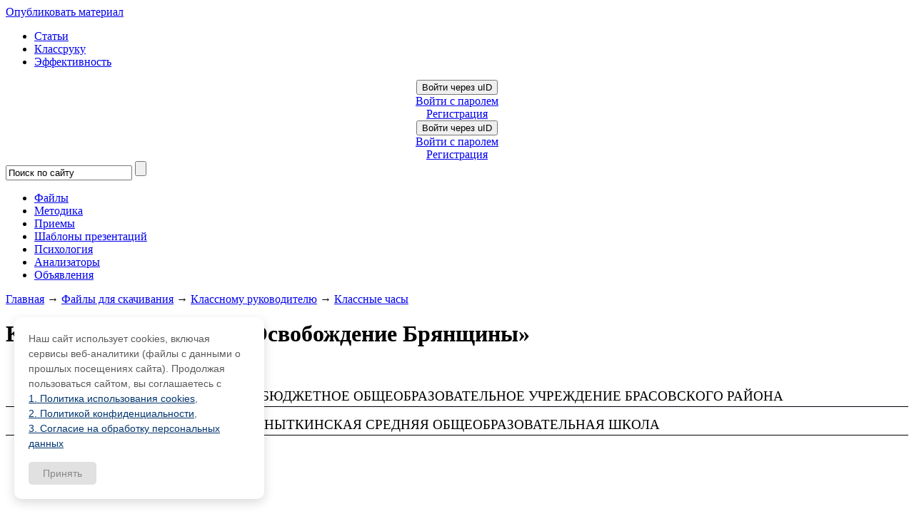

--- FILE ---
content_type: text/html; charset=UTF-8
request_url: https://pedsovet.su/load/11-1-0-49127
body_size: 28584
content:
<!DOCTYPE html>
<html>
<head>
 <title>Классный час по теме «Освобождение Брянщины» - Классные часы - Классному руководителю - Pedsovet.su</title>
 <meta Name="description" Content="На этой странице вы можете посмотреть и скачать Классный час по теме «Освобождение Брянщины»">
 <link type="text/css" rel="stylesheet" href="/_st/my.css?5" />
 <meta http-equiv="content-type" content="text/html; charset=utf-8">
 <!-- Подключение Гугло-шрифта -->
 <link href='//fonts.googleapis.com/css?family=Cuprum:400,400italic,700,700italic&subset=latin,cyrillic' rel='stylesheet' type='text/css'>
 <!-- Подключение Гугло-шрифта КОНЕЦ-->
 <link type="text/css" rel="StyleSheet" href="/css/style_crymaks.css?104" />
 <link type="text/css" rel="StyleSheet" href="/css/document-player.css?1.2" />
 <script src="//ajax.googleapis.com/ajax/libs/jquery/1.11.0/jquery.min.js"></script>

 
 <!-- Yandex.RTB загрузчик рекламы начало -->
<script>window.yaContextCb=window.yaContextCb||[]</script>
<script src="https://yandex.ru/ads/system/context.js" async></script>
 <!-- Yandex.RTB загрузчик рекламы конец --> 
 <!--Для ускорения AdLabs начало -->
 <script async type="text/javascript" src="//s.luxupcdnb.com/t/pb197943.js"></script>
 <!-- Для ускорения AdLabs конец -->
 <!-- Стиль кнопки Спасибо -->
 <style type="text/css">
 #thanksBtn {
 cursor: pointer;
 font-size: 16px;
 color: #fff;
 padding: 8px 40px;
 border: none;
 -moz-border-radius: 3px; /* Firefox */
 -webkit-border-radius: 3px; /* Safari, Chrome */
 -khtml-border-radius: 3px; /* KHTML */
 border-radius: 3px; /* CSS3 */
 background: #9dd53a; /* Old browsers */
 background: -moz-linear-gradient(top, #9dd53a 0%, #a1d54f 50%, #80c217 51%, #7cbc0a 100%); /* FF3.6+ */
 background: -webkit-gradient(linear, left top, left bottom, color-stop(0%,#9dd53a), color-stop(50%,#a1d54f), color-stop(51%,#80c217), color-stop(100%,#7cbc0a)); /* Chrome,Safari4+ */
 background: -webkit-linear-gradient(top, #9dd53a 0%,#a1d54f 50%,#80c217 51%,#7cbc0a 100%); /* Chrome10+,Safari5.1+ */
 background: -o-linear-gradient(top, #9dd53a 0%,#a1d54f 50%,#80c217 51%,#7cbc0a 100%); /* Opera 11.10+ */
 background: -ms-linear-gradient(top, #9dd53a 0%,#a1d54f 50%,#80c217 51%,#7cbc0a 100%); /* IE10+ */
 background: linear-gradient(to bottom, #9dd53a 0%,#a1d54f 50%,#80c217 51%,#7cbc0a 100%); /* W3C */
 filter: progid:DXImageTransform.Microsoft.gradient( startColorstr='#9dd53a', endColorstr='#7cbc0a',GradientType=0 ); /* IE6-9 */
 }
 </style>
 <!-- Стиль кнопки Спасибо Конец -->


 <meta name="viewport" content="width=device-width, initial-scale=1.0, maximum-scale=1.0, user-scalable=no">




<!-- AdLabs -->
<!-- /AdLabs -->

<script src="https://vk.com/js/api/openapi.js?168" type="text/javascript"></script>
<!-- Facebook Pixel Code -->
<script>
!function(f,b,e,v,n,t,s)
{if(f.fbq)return;n=f.fbq=function(){n.callMethod?
n.callMethod.apply(n,arguments):n.queue.push(arguments)};
if(!f._fbq)f._fbq=n;n.push=n;n.loaded=!0;n.version='2.0';
n.queue=[];t=b.createElement(e);t.async=!0;
t.src=v;s=b.getElementsByTagName(e)[0];
s.parentNode.insertBefore(t,s)}(window, document,'script',
'https://connect.facebook.net/en_US/fbevents.js');
fbq('init', '330196982044053');
fbq('track', 'PageView');
</script>
<noscript><img height="1" width="1" style="display:none"
src="https://www.facebook.com/tr?id=330196982044053&ev=PageView&noscript=1"
/></noscript>
<!-- End Facebook Pixel Code -->


<script async type='text/javascript' src='//s.luxcdn.com/t/197943/360_light.js'></script>

	<link rel="stylesheet" href="/.s/src/base.min.css" />
	<link rel="stylesheet" href="/.s/src/layer3.min.css" />

	<script src="/.s/src/jquery-1.12.4.min.js"></script>
	
	<script src="/.s/src/uwnd.min.js"></script>
	<link rel="stylesheet" href="/.s/src/ulightbox/ulightbox.min.css" />
	<link rel="stylesheet" href="/.s/src/socCom.min.css" />
	<link rel="stylesheet" href="/.s/src/social.css" />
	<script src="/.s/src/ulightbox/ulightbox.min.js"></script>
	<script src="/.s/src/socCom.min.js"></script>
	<script src="//sys000.ucoz.net/cgi/uutils.fcg?a=soc_comment_get_data&site=0katti"></script>
	<script>
/* --- UCOZ-JS-DATA --- */
window.uCoz = {"uLightboxType":1,"sign":{"5255":"Помощник","3125":"Закрыть","3238":"Опции","7253":"Начать слайд-шоу","7254":"Изменить размер","210178":"Замечания","7251":"Запрошенный контент не может быть загружен. Пожалуйста, попробуйте позже.","10075":"Обязательны для выбора","7252":"Предыдущий","7287":"Перейти на страницу с фотографией.","5458":"Следующий"},"module":"load","country":"US","site":{"domain":"pedsovet.su","id":"0katti","host":"katti.ucoz.ru"},"ssid":"553531542233510110547","language":"ru","layerType":3};
/* --- UCOZ-JS-CODE --- */

		function eRateEntry(select, id, a = 65, mod = 'load', mark = +select.value, path = '', ajax, soc) {
			if (mod == 'shop') { path = `/${ id }/edit`; ajax = 2; }
			( !!select ? confirm(select.selectedOptions[0].textContent.trim() + '?') : true )
			&& _uPostForm('', { type:'POST', url:'/' + mod + path, data:{ a, id, mark, mod, ajax, ...soc } });
		}

		function updateRateControls(id, newRate) {
			let entryItem = self['entryID' + id] || self['comEnt' + id];
			let rateWrapper = entryItem.querySelector('.u-rate-wrapper');
			if (rateWrapper && newRate) rateWrapper.innerHTML = newRate;
			if (entryItem) entryItem.querySelectorAll('.u-rate-btn').forEach(btn => btn.remove())
		}
 function uSocialLogin(t) {
			var params = {"vkontakte":{"width":790,"height":400},"yandex":{"width":870,"height":515},"ok":{"width":710,"height":390},"google":{"width":700,"height":600},"facebook":{"height":520,"width":950}};
			var ref = escape(location.protocol + '//' + ('pedsovet.su' || location.hostname) + location.pathname + ((location.hash ? ( location.search ? location.search + '&' : '?' ) + 'rnd=' + Date.now() + location.hash : ( location.search || '' ))));
			window.open('/'+t+'?ref='+ref,'conwin','width='+params[t].width+',height='+params[t].height+',status=1,resizable=1,left='+parseInt((screen.availWidth/2)-(params[t].width/2))+',top='+parseInt((screen.availHeight/2)-(params[t].height/2)-20)+'screenX='+parseInt((screen.availWidth/2)-(params[t].width/2))+',screenY='+parseInt((screen.availHeight/2)-(params[t].height/2)-20));
			return false;
		}
		function TelegramAuth(user){
			user['a'] = 9; user['m'] = 'telegram';
			_uPostForm('', {type: 'POST', url: '/index/sub', data: user});
		}
$(function() {
		$('#fCode').on('keyup', function(event) {
			try {checkSecure(); } catch(e) {}
		});
	});
	
function loginPopupForm(params = {}) { new _uWnd('LF', ' ', -250, -100, { closeonesc:1, resize:1 }, { url:'/index/40' + (params.urlParams ? '?'+params.urlParams : '') }) }
/* --- UCOZ-JS-END --- */
</script>

	<style>.UhideBlock{display:none; }</style>
	<script type="text/javascript">new Image().src = "//counter.yadro.ru/hit;noadsru0?r"+escape(document.referrer)+(screen&&";s"+screen.width+"*"+screen.height+"*"+(screen.colorDepth||screen.pixelDepth))+";u"+escape(document.URL)+";"+Date.now();</script>
</head>
<body class="page_files_comm">

<!-- ****************** Код гугла начало ************************ -->
<!-- комментарий 05.10.22 <script async type='text/javascript' src='//s.luxupcdnb.com/t/common_401.js'></script>
<script class='__lxGc__' type='text/javascript'>
((__lxGc__=window.__lxGc__||{'s':{},'b':0})['s']['_197943']=__lxGc__['s']['_197943']||{'b':{}})['b']['_659157']={'i':__lxGc__.b++};
</script>
 
<script async type='text/javascript' src='//s.luxupcdnb.com/t/common_401.js'></script>
<script class='__lxGc__' type='text/javascript'>
((__lxGc__=window.__lxGc__||{'s':{},'b':0})['s']['_197943']=__lxGc__['s']['_197943']||{'b':{}})['b']['_659163']={'i':__lxGc__.b++};
</script> 
 -->
 <script async type='text/javascript' src='//s.luxupcdnb.com/t/common_401.js'></script>
<script class='__lxGc__' type='text/javascript'>
((__lxGc__=window.__lxGc__||{'s':{},'b':0})['s']['_197943']=__lxGc__['s']['_197943']||{'b':{}})['b']['_622192']={'i':__lxGc__.b++};
</script>
<!-- ***************** Код гугла Конец ************************ -->


<!-- ################# Основной блок (Начало) #################### -->
<!-- Верхняя часть сайта НАЧАЛО -->
<!--U1OZON1Z--><script type="text/javascript">
$(document).ready(function(){
if ($("img#secImg")) {
$("img#secImg").next().attr("src","/img/refresh.gif");
}

$('.noun:contains("Войти как пользователь")').click(function(){
$('#regist').remove();
});

var ulogd = $('.loginButton:first').attr('onclick');
$('#uidLogButton a:first').before('<a href="javascript://" onclick="'+ulogd+'" class="login-with uid" title="Войти через uID" rel="nofollow"><i></i></a>');
$('.loginButton:first').parent('p').remove();

 $('#online_counter_str').html('Сейчас на сайте: <b>'+$('#onl1 b:first').text()+'</b> | Гостей: <b>'+$('#onl2 b:first').text()+'</b> | Пользователей: <b>'+$('#onl3 b:first').text()+'</b>');
});
</script>
<div class="material-menu-button">
 <span></span>
 <span></span>
 <span></span>
</div>
<div id="header" class="header_c">
 <div> 
 
 
 <div class="h-top-flex">
 <div class="logo_c">
 <a class="logo_c_link" href="/" title="Pedsovet.su - Интернет-сообщество учителей, Социальная сеть учителей"></a>
 </div>
 <div><noindex><a class="ulightbox" href="#div-dob-aj" rel="nofollow" onclick="yaCounter105559.reachGoal('upload_top'); return true;"><div class="addMt7">Опубликовать материал</div></a></noindex></div>
 <div class="h-menu-ul">
 <ul>
 <li><a href="/publ">Статьи</a></li>
 <li><a href="/publ/72">Классруку</a></li>
 <li><a href="/publ/67">Эффективность</a></li>
 </ul>
 </div>
 <div class="h-auth">
 <div class="user_links_c">
 
 
 <!-- 
 <a class="user_links_c_first_link" title="Log in" href="javascript:;" rel="nofollow" onclick="loginPopupForm(); return false;">Авторизация</a>
 <span class="user_links_c_separator"></span>
 <a class="user_links_c_second_link" title="Register now" href="/register">Регистрация</a>
 -->
 <div id="uidLogForm" class="auth-block" align="center">
				<div id="uidLogButton" class="auth-block-social">
					<div class="login-button-container"><button class="loginButton" onclick="window.open('https://login.uid.me/?site=0katti&amp;ref='+escape(location.protocol + '//' + ('pedsovet.su' || location.hostname) + location.pathname + ((location.hash ? (location.search ? location.search + '&' : '?') + 'rnd=' + Date.now() + location.hash : (location.search || '' )))),'uidLoginWnd','width=580,height=450,resizable=yes,titlebar=yes')">Войти через uID</button></div>
					<div class="auth-social-list"><a href="javascript:;" onclick="return uSocialLogin('vkontakte');" data-social="vkontakte" class="login-with vkontakte" title="Войти через ВКонтакте" rel="nofollow"><i></i></a><a href="javascript:;" onclick="return uSocialLogin('facebook');" data-social="facebook" class="login-with facebook" title="Войти через Facebook" rel="nofollow"><i></i></a><a href="javascript:;" onclick="return uSocialLogin('yandex');" data-social="yandex" class="login-with yandex" title="Войти через Яндекс" rel="nofollow"><i></i></a><a href="javascript:;" onclick="return uSocialLogin('google');" data-social="google" class="login-with google" title="Войти через Google" rel="nofollow"><i></i></a><a href="javascript:;" onclick="return uSocialLogin('ok');" data-social="ok" class="login-with ok" title="Войти через Одноклассники" rel="nofollow"><i></i></a></div>
					<div class="auth-block-switcher">
						<a href="javascript:;" class="noun" onclick="document.getElementById('uidLogButton').style.display='none';document.getElementById('baseLogForm').style.display='';" title="Используйте, если окно авторизации через uID не открывается">Старая форма входа</a>
					</div>
				</div>
				<div id="baseLogForm" class="auth-block-base" style="display:none">
		<script>
		sendFrm549662 = function( form, data = {} ) {
			var o   = $('#frmLg549662')[0];
			var pos = _uGetOffset(o);
			var o2  = $('#blk549662')[0];
			document.body.insertBefore(o2, document.body.firstChild);
			$(o2).css({top:(pos['top'])+'px',left:(pos['left'])+'px',width:o.offsetWidth+'px',height:o.offsetHeight+'px',display:''}).html('<div align="left" style="padding:5px;"><div class="myWinLoad"></div></div>');
			_uPostForm(form, { type:'POST', url:'/index/sub/', data, error:function() {
				$('#blk549662').html('<div align="left" style="padding:10px;"><div class="myWinLoadSF" title="Невозможно выполнить запрос, попробуйте позже"></div></div>');
				_uWnd.alert('<div class="myWinError">Невозможно выполнить запрос, попробуйте позже</div>', '', {w:250, h:90, tm:3000, pad:'15px'} );
				setTimeout("$('#blk549662').css('display', 'none');", '1500');
			}});
			return false
		}
		
		</script>

		<div id="blk549662" style="border:1px solid #CCCCCC;position:absolute;z-index:82;background:url('/.s/img/fr/g.gif');display:none;"></div>

		<form id="frmLg549662" class="login-form local-auth" action="/index/sub/" method="post" onsubmit="return sendFrm549662(this)" data-submitter="sendFrm549662">
			<div class="blockcontent">

<table border="0" cellspacing="1" cellpadding="0">

<tr><td colspan="2"><input class="loginName" type="text" name="user" value="" style="" placeholder="Логин/E-mail" maxlength="50"/></td></tr>
<tr><td colspan="2"><input class="loginPass" type="password" name="password" style="" placeholder="Пароль" maxlength="15"/></td></tr>
</table>
<table border="0" cellspacing="1" cellpadding="0">
<tr><td nowrap><input id="rementry" type="checkbox" name="rem" value="1" checked="checked"/><label for="rementry">запомнить</label> </td><td align="right" valign="top"><input class="loginButton" name="sbm" type="submit" value="Вход"/></td></tr>
<tr><td colspan="2"><div style="font-size:7pt;text-align:center;"><a href="https://guid.uid.me/remind" target="_blank">Забыл пароль</a> | <a href="/register">Регистрация</a></div></td></tr>
</table>

</div>
			<input type="hidden" name="a"    value="2" />
			<input type="hidden" name="ajax" value="1" />
			<input type="hidden" name="rnd"  value="662" />
			
			<div class="social-label">или</div><div class="auth-social-list"><a href="javascript:;" onclick="return uSocialLogin('vkontakte');" data-social="vkontakte" class="login-with vkontakte" title="Войти через ВКонтакте" rel="nofollow"><i></i></a><a href="javascript:;" onclick="return uSocialLogin('facebook');" data-social="facebook" class="login-with facebook" title="Войти через Facebook" rel="nofollow"><i></i></a><a href="javascript:;" onclick="return uSocialLogin('yandex');" data-social="yandex" class="login-with yandex" title="Войти через Яндекс" rel="nofollow"><i></i></a><a href="javascript:;" onclick="return uSocialLogin('google');" data-social="google" class="login-with google" title="Войти через Google" rel="nofollow"><i></i></a><a href="javascript:;" onclick="return uSocialLogin('ok');" data-social="ok" class="login-with ok" title="Войти через Одноклассники" rel="nofollow"><i></i></a></div>
		</form></div></div>
 <center><a href="//pedsovet.su/register" onclick="yaCounter105559.reachGoal('rgstrtop'); return true;" id="regist">Регистрация</a></center>
 
 </div>
 </div> 
 </div>

</div>
 <div style="clear:both;"></div>
</div> 

 <style>
@import url('/css/ubuntu_condensed.css');
</style>
 <span class="wrapperMobileM">
 <div class="loginFormMobile">
 
 
 <div id="uidLogForm" class="auth-block" align="center">
				<div id="uidLogButton" class="auth-block-social">
					<div class="login-button-container"><button class="loginButton" onclick="window.open('https://login.uid.me/?site=0katti&amp;ref='+escape(location.protocol + '//' + ('pedsovet.su' || location.hostname) + location.pathname + ((location.hash ? (location.search ? location.search + '&' : '?') + 'rnd=' + Date.now() + location.hash : (location.search || '' )))),'uidLoginWnd','width=580,height=450,resizable=yes,titlebar=yes')">Войти через uID</button></div>
					<div class="auth-social-list"><a href="javascript:;" onclick="return uSocialLogin('vkontakte');" data-social="vkontakte" class="login-with vkontakte" title="Войти через ВКонтакте" rel="nofollow"><i></i></a><a href="javascript:;" onclick="return uSocialLogin('facebook');" data-social="facebook" class="login-with facebook" title="Войти через Facebook" rel="nofollow"><i></i></a><a href="javascript:;" onclick="return uSocialLogin('yandex');" data-social="yandex" class="login-with yandex" title="Войти через Яндекс" rel="nofollow"><i></i></a><a href="javascript:;" onclick="return uSocialLogin('google');" data-social="google" class="login-with google" title="Войти через Google" rel="nofollow"><i></i></a><a href="javascript:;" onclick="return uSocialLogin('ok');" data-social="ok" class="login-with ok" title="Войти через Одноклассники" rel="nofollow"><i></i></a></div>
					<div class="auth-block-switcher">
						<a href="javascript:;" class="noun" onclick="document.getElementById('uidLogButton').style.display='none';document.getElementById('baseLogForm').style.display='';" title="Используйте, если окно авторизации через uID не открывается">Старая форма входа</a>
					</div>
				</div>
				<div id="baseLogForm" class="auth-block-base" style="display:none">
		<script>
		sendFrm549662 = function( form, data = {} ) {
			var o   = $('#frmLg549662')[0];
			var pos = _uGetOffset(o);
			var o2  = $('#blk549662')[0];
			document.body.insertBefore(o2, document.body.firstChild);
			$(o2).css({top:(pos['top'])+'px',left:(pos['left'])+'px',width:o.offsetWidth+'px',height:o.offsetHeight+'px',display:''}).html('<div align="left" style="padding:5px;"><div class="myWinLoad"></div></div>');
			_uPostForm(form, { type:'POST', url:'/index/sub/', data, error:function() {
				$('#blk549662').html('<div align="left" style="padding:10px;"><div class="myWinLoadSF" title="Невозможно выполнить запрос, попробуйте позже"></div></div>');
				_uWnd.alert('<div class="myWinError">Невозможно выполнить запрос, попробуйте позже</div>', '', {w:250, h:90, tm:3000, pad:'15px'} );
				setTimeout("$('#blk549662').css('display', 'none');", '1500');
			}});
			return false
		}
		
		</script>

		<div id="blk549662" style="border:1px solid #CCCCCC;position:absolute;z-index:82;background:url('/.s/img/fr/g.gif');display:none;"></div>

		<form id="frmLg549662" class="login-form local-auth" action="/index/sub/" method="post" onsubmit="return sendFrm549662(this)" data-submitter="sendFrm549662">
			<div class="blockcontent">

<table border="0" cellspacing="1" cellpadding="0">

<tr><td colspan="2"><input class="loginName" type="text" name="user" value="" style="" placeholder="Логин/E-mail" maxlength="50"/></td></tr>
<tr><td colspan="2"><input class="loginPass" type="password" name="password" style="" placeholder="Пароль" maxlength="15"/></td></tr>
</table>
<table border="0" cellspacing="1" cellpadding="0">
<tr><td nowrap><input id="rementry" type="checkbox" name="rem" value="1" checked="checked"/><label for="rementry">запомнить</label> </td><td align="right" valign="top"><input class="loginButton" name="sbm" type="submit" value="Вход"/></td></tr>
<tr><td colspan="2"><div style="font-size:7pt;text-align:center;"><a href="https://guid.uid.me/remind" target="_blank">Забыл пароль</a> | <a href="/register">Регистрация</a></div></td></tr>
</table>

</div>
			<input type="hidden" name="a"    value="2" />
			<input type="hidden" name="ajax" value="1" />
			<input type="hidden" name="rnd"  value="662" />
			
			<div class="social-label">или</div><div class="auth-social-list"><a href="javascript:;" onclick="return uSocialLogin('vkontakte');" data-social="vkontakte" class="login-with vkontakte" title="Войти через ВКонтакте" rel="nofollow"><i></i></a><a href="javascript:;" onclick="return uSocialLogin('facebook');" data-social="facebook" class="login-with facebook" title="Войти через Facebook" rel="nofollow"><i></i></a><a href="javascript:;" onclick="return uSocialLogin('yandex');" data-social="yandex" class="login-with yandex" title="Войти через Яндекс" rel="nofollow"><i></i></a><a href="javascript:;" onclick="return uSocialLogin('google');" data-social="google" class="login-with google" title="Войти через Google" rel="nofollow"><i></i></a><a href="javascript:;" onclick="return uSocialLogin('ok');" data-social="ok" class="login-with ok" title="Войти через Одноклассники" rel="nofollow"><i></i></a></div>
		</form></div></div>
 <center class="reg-tx"><a href="//pedsovet.su/register" id="regist">Регистрация</a></center>
 
 
 
 </div>
 <div class="navigation_c new navigation_c2">
 <div class="search_wrap_c">
 <form action="/index/0-39" method="get" onsubmit="this.sfSbm.disabled=true">
 <input type="hidden" name="searchid" value="1034006"/>
 <input type="text" value="Поиск по сайту" onblur="javascript:if(this.value==''){this.value='Поиск по сайту'};" onfocus="if(this.value=='Поиск по сайту') {this.value='';}" value="Поиск по сайту"
 size="20" maxlength="50" name="text" />
 <input type="submit" value="" name="sfSbm" />
 </form>
 </div>
 <ul id="topmenu_c" class="topmenu">
 <li class="topmenu ico1"><a onclick="yaCounter105559.reachGoal('new_menu_gorison'); return true;" href="/load"><span>Файлы</span></a></li>
 <li class="topmenu ico2"><a onclick="yaCounter105559.reachGoal('new_menu_gorison'); return true;" href="/publ/70"><span>Методика</span></a></li>
 <li class="topmenu ico3"><a onclick="yaCounter105559.reachGoal('new_menu_gorison'); return true;" href="/metodika/priemy"><span>Приемы</span></a></li>
 <li class="topmenu ico4"><a onclick="yaCounter105559.reachGoal('new_menu_gorison'); return true;" href="/publ/115"><span>Шаблоны презентаций</span></a></li>
 <li class="topmenu ico5"><a onclick="yaCounter105559.reachGoal('new_menu_gorison'); return true;" href="/publ/242"><span>Психология</span></a></li>
 <li class="topmenu ico6"><a onclick="yaCounter105559.reachGoal('analiz'); return true;" href="https://shop.pedsovet.su/shop/shablony-analiatory" target="_blank">Анализаторы</a></li> 
 <li class="topmenu ico7"><a onclick="yaCounter105559.reachGoal('new_menu_gorison'); return true;" href="/board">Объявления</a></li>
 </ul>
 </div>
 <div class="navigation_d" hidden>
 <ul class=topmenu_d>
 <li class="topmenu_d"><a href="/publ">Все статьи</a></li>
 <li class="topmenu_d"><a href="/publ/61">Мероприятия</a></li>
 <li class="topmenu_d"><a href="/publ/38">Конкурсы</a></li>
 <li class="topmenu_d"><a href="/load/320">Шаблоны презентаций</a></li>
 <li class="topmenu_d"><a href="/publ/72">Классруку</a></li>
 <li class="topmenu_d"><a href="/publ/67">Организация труда</a></li>
 <li class="topmenu_d"><a href="/publ/86">Оборудование</a></li>
 <li class="topmenu_d"><a href="/publ/193">Интервью</a></li>
 <li class="topmenu_d"><a href="/case">Кейсы</a></li>
 </ul>
 </div>
 </span>
 </div>
<script src="/js/script.min.js"></script>
<script type="text/javascript">
$('.svidenelstvo').tooltip( {position:'bottom'} );
 function closeLogin(){
 $('#uidLogButton').css('display', 'block');
 $('#baseLogForm').css('display', 'none');
 }
$(document).ready(function(){
 $('#baseLogForm form table').before('<div class="closeLogin" onclick="closeLogin()">x</div>');
 $('#baseLogForm form a:contains("Забыл пароль")').attr("onclick","yaCounter105559.reachGoal('rmnd_pswrd'); return true;"); 
 $('#baseLogForm form a:contains("Регистрация")').attr("onclick","yaCounter105559.reachGoal('rgstr'); return true;"); 
 $('#baseLogForm form a:contains("Забыл пароль")').text('Напомнить пароль');
 $('#baseLogForm form a:contains("Регистрация")').text('Зарегистрироваться'); 
 $('#uidLogForm .noun').attr('onclick', $('#uidLogForm .noun').attr('onclick')+"yaCounter105559.reachGoal('oldautotop');");
 $('#baseLogForm .loginPass').after('<div id="soc_botik2">'+$('#soc_botik').html()+'</div>');
 $('#baseLogForm .loginName').before('<h2>Вход на сайт</h2>');
});
</script>
<div style="display: none" id="soc_botik">
 <a href="javascript:;" onclick="return uSocialLogin('facebook');" data-social="facebook" class="login-with facebook" title="Войти через Facebook" rel="nofollow"><i></i></a>
 <a href="javascript:;" onclick="return uSocialLogin('vkontakte');" data-social="vkontakte" class="login-with vkontakte" title="Войти через ВКонтакте" rel="nofollow"><i></i></a>
 <a href="javascript:;" onclick="return uSocialLogin('ok');" data-social="ok" class="login-with ok" title="Войти через Одноклассники" rel="nofollow"><i></i></a>
 <a href="javascript:;" onclick="return uSocialLogin('google');" data-social="google" class="login-with google" title="Войти через Google" rel="nofollow"><i></i></a>
 
 <a href="javascript:;" onclick="return uSocialLogin('yandex');" data-social="yandex" class="login-with yandex" title="Войти через Яндекс" rel="nofollow"><i></i></a>
 </div>
<!--
<noindex>
 
 <div class="bts" onclick="document.location.href='https://t.me/paymentserv_bot?start=524614038';">
 <div class="bts-flex">
 <div class="bts-b1">
 <div class="bts-h1">Оплата ZOOM, Miro, Canva</div>
<div class="bts-intem"><span>Оплата рублями десятков зарубежных сервисов и сайтов / РЕКЛАМА</span></div>
 <!--<span>Готовая табличка со всеми показателями </span><span>Автоматически</span>-->
 <!--</div>
 <div class="bts-b2">
 <img src="/img/dz/kova.webp" alt=""/>
 <p>Я оплачиваю через этот<br> бот больше года</p>
 </div>
 </div>
</div> 
</noindex>
<!--<noindex></noindex>
-->

<link type="text/css" rel="StyleSheet" href="/css/style.css?7" /><!--/U1OZON1Z-->
<!-- Верхняя часть сайта КОНЕЦ -->

<!-- Центральная часть сайта НАЧАЛО -->
<div class="main_content_wrapper">
 <!-- Первая колонка НАЧАЛО -->
 

 <!-- Первая колонка КОНЕЦ -->

 <div class="main-content main_content_wo main_content_wo_load">
 <div class="put" style="margin-top: 8px;">
 <a href="https://pedsovet.su/">Главная</a>
 &rarr; <a href="/load/">Файлы для скачивания</a>
 &rarr;
 <a href="/load/10">Классному руководителю</a>
  &rarr;
 <a href="/load/11">Классные часы</a>
 </div>

 <!-- ################# Таблица материала (Начало) #################### -->

 <div class="tableBlockcss">
 <div class="eTitle">
 <div style="float: right;">
 
 </div>
 <h1>Классный час по теме «Освобождение Брянщины»</h1>
 </div>
 <div style="font-size: 14px;line-height:22px; padding: 0;">
 <div class="article">
 <div class="cagor">
 <center>
 
 <!-- Яндекс.Директ Срез "Разработки под заголовком" . Красные буквы.
 CRT 1.5 клик 0,79 за 2014 г. -->

<!-- Yandex.RTB R-A-16271214-1 начало --
<div id="yandex_rtb_R-A-16271214-1"></div>
<script>
window.yaContextCb.push(() => {
 Ya.Context.AdvManager.render({
 "blockId": "R-A-16271214-1",
 "renderTo": "yandex_rtb_R-A-16271214-1"
 })
})
</script>
 <!-- Yandex.RTB R-A-16271214-1 конец -->
 <!--блок Adlabs ПК начало-->
<script async type='text/javascript' src='//s.luxcdn.com/t/197943/360_light.js'></script>
<script class='__lxGc__' type='text/javascript'>
((__lxGc__=window.__lxGc__||{'s':{},'b':0})['s']['_197943']=__lxGc__['s']['_197943']||{'b':{}})['b']['_728883']={'i':__lxGc__.b++};
</script>
 <!--блок ПК конец-->

<style>.sidebarMain {margin-top:20px;}</style>
 </center>
 </div></div>

 <div class="load_text">
 
 
 
 <br>

 <script src="https://docs.pedsovet.su/dist/document-viewer.js?4" async></script>
 <div id="viewer-app"><app url="https://pedsovet.su/load/0-0-0-49127-20"></app></div>

<div id='presentationPlayer'><div class='document-player'><div class='content'>
<p align="center" style="margin-bottom: 0in; border-top: none; border-bottom: 1px solid #00000a; border-left: none; border-right: none; padding-top: 0in; padding-bottom: 0.01in; padding-left: 0in; padding-right: 0in; ">
<span style="text-transform: uppercase"><font face="Times New Roman, serif"><font size="4" style="font-size: 14pt">Муниципальное
бюджетное общеобразовательное учреждение
Брасовского района </font></font></span>
</p>
<p align="center" style="margin-bottom: 0in; border-top: none; border-bottom: 1px solid #00000a; border-left: none; border-right: none; padding-top: 0in; padding-bottom: 0.01in; padding-left: 0in; padding-right: 0in; ">
<span style="text-transform: uppercase"><font face="Times New Roman, serif"><font size="4" style="font-size: 14pt"><span lang="en-US">C</span></font></font></span><span style="text-transform: uppercase"><font face="Times New Roman, serif"><font size="4" style="font-size: 14pt">ныткинская
 средняя общеобразовательная школа</font></font></span></p>
<p style="margin-bottom: 0in; "> 
</p>
<p style="margin-bottom: 0in; "><br/>

</p>
<p style="margin-bottom: 0in; "><br/>

</p>
<p style="margin-bottom: 0in; "><br/>

</p>
<p align="center" style="margin-bottom: 0in; "><font face="Times New Roman, serif"><font size="4" style="font-size: 14pt">Методическое
объединение классных руководителей</font></font></p>
<p style="margin-bottom: 0in; "><br/>

</p>
<p align="center" style="margin-bottom: 0in; "><font face="Times New Roman, serif"><font size="4" style="font-size: 14pt">Начальные
классы</font></font></p>
<p style="margin-bottom: 0in; "><br/>

</p>
<p style="margin-bottom: 0in; "><br/>

</p>
<p style="margin-bottom: 0in; "><br/>

</p>
<p style="margin-bottom: 0in; "><br/>

</p>
<p align="center" style="margin-bottom: 0in; "><font face="Times New Roman, serif"><font size="4" style="font-size: 14pt">КЛАССНЫЙ
ЧАС </font></font>
</p>
<p align="center" style="margin-bottom: 0in; "><font face="Times New Roman, serif"><font size="4" style="font-size: 14pt">по
теме «Освобождение Брянщины»</font></font></p>
<p style="margin-left: 0.5in; margin-bottom: 0in; "><br/>

</p>
<p style="margin-left: 0.5in; margin-bottom: 0in; "><br/>

</p>
<p style="margin-left: 0.5in; margin-bottom: 0in; "><br/>

</p>
<p style="margin-left: 0.5in; margin-bottom: 0in; "><br/>

</p>
<p style="margin-left: 0.5in; margin-bottom: 0in; "><br/>

</p>
<p align="right" style="margin-left: 0.5in; margin-bottom: 0in; ">
<font face="Times New Roman, serif"><font size="4" style="font-size: 14pt">Выполнила:
</font></font>
</p>
<p align="right" style="margin-left: 0.5in; margin-bottom: 0in; ">
<font face="Times New Roman, serif"><font size="4" style="font-size: 14pt">учитель
начальных классов </font></font>
</p>
<p align="right" style="margin-left: 0.5in; margin-bottom: 0in; ">
<font face="Times New Roman, serif"><font size="4" style="font-size: 14pt">Хабарова
Зоя Михайловна</font></font></p>
<p align="right" style="margin-left: 0.5in; margin-bottom: 0in; ">
<br/>

</p>
<p align="right" style="margin-left: 0.5in; margin-bottom: 0in; ">
<br/>

</p>
<p align="right" style="margin-left: 0.5in; margin-bottom: 0in; ">
<br/>

</p>
<p align="right" style="margin-left: 0.5in; margin-bottom: 0in; ">
<br/>

</p>
<p align="right" style="margin-left: 0.5in; margin-bottom: 0in; ">
<br/>

</p>
<p align="right" style="margin-left: 0.5in; margin-bottom: 0in; ">
<br/>

</p>
<p align="right" style="margin-left: 0.5in; margin-bottom: 0in; ">
<br/>

</p>
<p align="right" style="margin-left: 0.5in; margin-bottom: 0in; ">
<br/>

</p>
<p align="right" style="margin-left: 0.5in; margin-bottom: 0in; ">
<br/>

</p>
<p align="right" style="margin-left: 0.5in; margin-bottom: 0in; ">
<br/>

</p>
<p align="right" style="margin-left: 0.5in; margin-bottom: 0in; ">
<br/>

</p>
<p align="right" style="margin-left: 0.5in; margin-bottom: 0in; ">
<br/>

</p>
<p align="center" style="margin-left: 0.5in; margin-bottom: 0in; ">
<br/>

</p>
<p align="center" style="margin-left: 0.5in; margin-bottom: 0in; ">
<br/>

</p>
<p align="center" style="margin-left: 0.5in; margin-bottom: 0in; ">
<font face="Times New Roman, serif"><font size="4" style="font-size: 14pt">д.
Сныткино, 2016</font></font></p>
<p align="center" style="margin-bottom: 0.14in; "><br/>
<br/>

</p>
<p style="margin-bottom: 0.14in; "><font face="Times New Roman, serif"><font size="4" style="font-size: 14pt"><u>Тема</u></font></font><font face="Times New Roman, serif"><font size="4" style="font-size: 14pt">:
Освобождение Брянщины</font></font></p>
<p style="margin-bottom: 0.14in; "><font face="Times New Roman, serif"><font size="4" style="font-size: 14pt"><u>Цель:</u></font></font><font face="Times New Roman, serif"><font size="4" style="font-size: 14pt">
воспитывать патриотизм, уважение к
ветеранам, осознание своего качества
гражданина</font></font></p>
<p style="margin-bottom: 0.14in; "><font face="Times New Roman, serif"><font size="4" style="font-size: 14pt"><u>Оборудование:</u></font></font><font face="Times New Roman, serif"><font size="4" style="font-size: 14pt">
книга Брянщина, век </font></font><font face="Times New Roman, serif"><font size="4" style="font-size: 14pt"><span lang="en-US">XX</span></font></font><font face="Times New Roman, serif"><font size="4" style="font-size: 14pt">,
2003, с. 111-145, иллюстрации с памятными
местами Брянской области </font></font>
</p>
<p style="margin-bottom: 0.14in; "><br/>
<br/>

</p>
<p align="center" style="margin-bottom: 0.14in; "><font face="Times New Roman, serif"><font size="4" style="font-size: 14pt">ХОД
ЗАНЯТИЯ</font></font></p>
<p align="justify" style="margin-bottom: 0in; "> 
<font face="Times New Roman, serif"><font size="4" style="font-size: 14pt">Война
обрушилась на страну невиданным
потрясением. Всё вокруг ломилось,
крушилось, горело. </font></font>
</p>
<p align="justify" style="margin-bottom: 0in; "> 
<font face="Times New Roman, serif"><font size="4" style="font-size: 14pt">По
Брянской области была объявлена
мобилизация </font></font><font face="Times New Roman, serif"><font size="4" style="font-size: 14pt">
военнообязанных. В Брянске незамедлительно
по рабочей традиции был сформирован
6-й отдельный дивизион бронепоездов,
который уже в июне начал боевые действия
в районе Полесья. Еще через месяц в
боевой путь двинулся другой бронепоезд
— «За родину», состоявший из добровольцев,
рабочих брянского завода «Красный
Профинтерн». </font></font>
</p>
<p align="justify" style="margin-bottom: 0in; "> 
 <font face="Times New Roman, serif"><font size="4" style="font-size: 14pt">С
горячей верой в победу, с желанием
отомстить врагу записывались наши
земляки в Брянскую Пролетарскую дивизию.
Она примет боевое крещение под российской
столицей - Москвой, которую не достанет
враг, а по&shy;том дойдёт до Праги – столицы
Чехословакии. Из Брянска в первые дни
Великой Отечественной войны на фронт
ушло более пяти тысяч добровольцев. А
ещё тысячи учились делать мины, гранаты,
бутылки с горючей смесью, вставая к
станкам и, заменяя, ушедших на войну
солдат.</font></font></p>
<p align="justify" style="margin-bottom: 0in; "> 
<font face="Times New Roman, serif"><font size="4" style="font-size: 14pt">Повсюду
</font></font><font face="Times New Roman, serif"><font size="4" style="font-size: 14pt">на</font></font><font face="Times New Roman, serif"><font size="4" style="font-size: 14pt"><i>
</i></font></font><font face="Times New Roman, serif"><font size="4" style="font-size: 14pt">Брянщине
создавались отряды народ&shy;ного
ополчения. Они охраняли улицы городов,
посёл&shy;ков, деревень, ликвидировали
последствия от налётов вражеской
авиа&shy;ции, боролись с десантниками-парашютистами
и диверсан&shy;тами, которых, как пишут
историки, особенно много было на
промышленных предприятиях.</font></font></p>
<p align="justify" style="margin-bottom: 0in; "> 
<font face="Times New Roman, serif"><font size="4" style="font-size: 14pt">В
начале июля начали строиться специальные
оборонительные здания, начиная от
Жуковки в направлении Почепа и Жирятина,
и от Брянска до Почепа через Выгоничи.
</font></font>
</p>
<p align="justify" style="margin-bottom: 0in; "> 
<font face="Times New Roman, serif"><font size="4" style="font-size: 14pt">Брянский
фронт должен был выполнять очень
ответственную задачу: прикрывать
Московский стратегический район с
юго-запада страны.</font></font></p>
<p align="justify" style="margin-bottom: 0.14in; "> 
 <font face="Times New Roman, serif"><font size="4" style="font-size: 14pt">Войска
Брянского фронта добросовестно выполняли
свою работу. Активно шла эвакуация
мирных жителей в места, в которые не
добрались враги.</font></font></p>
<p align="justify" style="margin-bottom: 0in; "> 
<font face="Times New Roman, serif"><font size="4" style="font-size: 14pt">30
сентября 1941 года гитлеровская армия
начала своё генеральное наступление
на Москву. 3 октября танки ворвались в
Орёл, 6 октября пал Брянск, 12 октября –
Калуга. Большая часть сил была окружена.</font></font></p>
<p align="justify" style="margin-bottom: 0in; "> 
<font face="Times New Roman, serif"><font size="4" style="font-size: 14pt">Пятьдесят
девять дней и ночей полыхало небо над
городом, умирали люди. Немецкие войска,
заняв сёла и города Брянщины, подвергли
всё вокруг грабежам, разрушению и
уничтожению. Сколько погибло невинных
людей!</font></font></p>
<p align="justify" style="margin-bottom: 0in; "> 
<font face="Times New Roman, serif"><font size="4" style="font-size: 14pt">Начали
действовать партизанские отряды. Они
наносили огромный урон противнику. В
августе 1941 года партизаны Клинцовского
отряда разрушили 9 мостов.</font></font></p>
<p align="justify" style="margin-bottom: 0in; "><font face="Times New Roman, serif"><font size="4" style="font-size: 14pt">Учитель:</font></font></p>
<p align="justify" style="margin-bottom: 0in; "><font face="Times New Roman, serif"><font size="4" style="font-size: 14pt">-
Как вы понимаете значение слова
«партизаны»? Кто эти люди? Что они делали
во время войны?</font></font></p>
<p align="justify" style="margin-bottom: 0in; "><font face="Times New Roman, serif"><font size="4" style="font-size: 14pt">(Ответы
детей)</font></font></p>
<p align="justify" style="margin-bottom: 0in; "> 
<font face="Times New Roman, serif"><font size="4" style="font-size: 14pt">Особенно
активно вели себя партизаны в Дятьковском
районе. Уже в феврале 1942 года вся
территория этого района была под
контролем партизан. К маю 1942 года
партизаны освободили от гитлеровцев
500 населённых пунктов.</font></font></p>
<p align="justify" style="margin-bottom: 0in; "> <font face="Times New Roman, serif"><font size="4" style="font-size: 14pt">В
мае 1942 года начал действовать первый
партизанский аэродром. Самолёты увозили
больных и раненых людей, доставляли
еду, лекарства, боеприпасы.</font></font></p>
<p align="justify" style="margin-bottom: 0in; "> <font face="Times New Roman, serif"><font size="4" style="font-size: 14pt">8
марта 1943 года была осуществлена знаменитая
операция «Голубой мост». Этот мост
находился на магистрали Гомель-Брянск.
Он возносился над Десной, протяжённостью
более 300 метров. Мост был взорван. Это
была жертва ради спасения Брянщины.</font></font></p>
<p align="justify" style="margin-bottom: 0in; "> 
<font face="Times New Roman, serif"><font size="4" style="font-size: 14pt">Глухой
мартовской ночью у окраины леса
сосредоточились партизанские отряды.
Было холодно и сыро. Четыре партизанские
группы отправились в путь. Одна группа
под командованием генерала Георгия
Покровского направилась к станции
Выгоничи. Партизаны незаметно приблизились
к станции и минировали выходы из неё,
ведущие к Голубому мосту. </font></font>
</p>
<p align="justify" style="margin-bottom: 0in; "> 
<font face="Times New Roman, serif"><font size="4" style="font-size: 14pt">По
сигналу атаки затрещали пулемёты,
грохнули пушки. Воины лесов одновременно
наносили удары по гарнизонам двух
железнодорожных станций. Выстрелы
застали немцев врасплох спящими. У них
началась паника. Противник не понимал,
что происходит вокруг. Все немцы были
окружены. </font></font>
</p>
<p align="justify" style="margin-bottom: 0.14in; "> 
 <font face="Times New Roman, serif"><font size="4" style="font-size: 14pt">В
трудных боях добывалась победа. В тяжёлых
условиях приходилось действовать
партизанам и подпольщикам. В их честь
в Брянской области отмечают День партизан
и подпольщиков 29 июня.</font></font></p>
<p align="justify" style="margin-bottom: 0in; "> 
<font face="Times New Roman, serif"><font size="4" style="font-size: 14pt">Фронтовики
и партизаны дрались с врагом в открытую.
Подпольщики не могли открыто действовать,
каждое своё действие они тщательно
продумывали.</font></font></p>
<p align="justify" style="margin-bottom: 0in; "> <font face="Times New Roman, serif"><font size="4" style="font-size: 14pt">Им
приходилось притворяться, подстраиваться,
чтобы никак не выдать себя. Вспомните
знаменитый фильм о Штирлице. Случалось,
что их планы раскрывали, и тогда их ждала
неминуемая и мучительная смерть. В конце
1942 года на Брянщине насчитывалось более
70-ти подпольных организаций. Цель у них
была одна.</font></font></p>
<p align="justify" style="margin-bottom: 0in; "> 
 <font face="Times New Roman, serif"><font size="4" style="font-size: 14pt">Более
тысячи боевых операций провели брянские
партизаны. И вот в августе 1943-го отгремело
Орловско-Курское сражение. Войска
Брянского фронта, под командованием
генерала М.М. Попова, сломили сопротивление
фашистов и вышли в Карачев. Так началось
освобождение Брянщины. С каждым днём
части Красной Армии всё ближе подступали
к Брянску. Вот и свершилось! </font></font>
</p>
<p align="justify" style="margin-bottom: 0in; "> 
<font face="Times New Roman, serif"><font size="4" style="font-size: 14pt">Решительным
и смелым ударом войска 50-й армии прорвали
оборону противника и завершили манёвр,
в результате которого быстро, не дав
противнику даже опомниться, овладели
плацдармом на западном берегу Десны.</font></font></p>
<p align="justify" style="margin-bottom: 0in; "> 
<font face="Times New Roman, serif"><font size="4" style="font-size: 14pt">Далеко
ещё до полной победы, но Брянщина уже
свободна. До сих пор мы помним о подвигах
героев Брянщины. Мы смотрим на памятники.
В них величие подвига народного, в них
недремлющая память души и сердца, в них
ощущение свободы.</font></font></p>
<p align="justify" style="margin-bottom: 0in; "><font face="Times New Roman, serif"><font size="4" style="font-size: 14pt">(Демонстрируются
фотографии памятников)</font></font></p>
<p align="justify" style="margin-bottom: 0.14in; "><a name="_GoBack"></a>
 <font face="Times New Roman, serif"><font size="4" style="font-size: 14pt">И
хотя давно умолкли громы Великой
Отечественной войны, невозможно забыть,
какие огромные пространства нашей
страны были ареной кровопролития,
невозможно забыть беды и разрушения,
слёзы матерей и огромную неисчерпаемую
волю к победе.</font></font></p>
<p align="justify" style="margin-bottom: 0.14in; "> 
 <font face="Times New Roman, serif"><font size="4" style="font-size: 14pt">Запомним
этот день – 17 сентября – День освобождения
Брянщины от немецко-фашистских
захватчиков. </font></font>
</p>
<p align="justify" style="margin-bottom: 0.14in; "><font face="Times New Roman, serif"><font size="4" style="font-size: 14pt"><u>ПОДВЕДЕНИЕ
ИТОГОВ</u></font></font></p>
<p align="justify" style="margin-bottom: 0.14in; "><font face="Times New Roman, serif"><font size="4" style="font-size: 14pt">-
Какие мысли и ощущения возникают у вас
при разговоре о войне?</font></font></p>
<p align="justify" style="margin-bottom: 0.14in; "><font face="Times New Roman, serif"><font size="4" style="font-size: 14pt">-
Почему мы не должны забывать подвиги
воинов?</font></font></p>
<p align="justify" style="margin-bottom: 0.14in; "> 
</p>
<p align="justify" style="margin-bottom: 0.14in; "><br/>
<br/>

</p>
<p align="center" style="margin-left: 0.5in; margin-bottom: 0in; ">
<br/>

</p>
</div></div></div>
 
 
<br><center><b>Полный текст материала Классный час по теме «Освобождение Брянщины» смотрите в скачиваемом файле</b>.<br>На странице приведен фрагмент.

<!-- Ин-артикл в раскадровке-->
<script async type='text/javascript' src='//s.luxupcdnb.com/t/common_401.js'></script>
<script class='__lxGc__' type='text/javascript'>
((__lxGc__=window.__lxGc__||{'s':{},'b':0})['s']['_197943']=__lxGc__['s']['_197943']||{'b':{}})['b']['_622192']={'i':__lxGc__.b++};
</script> 
<!-- Ин-артикл в раскадровке--> 
 
 </center>

 <div style="margin-top:15px;" class="postblock">
 <table style="width: 100%;"><tr><td style="text-align: left;">
 <span style="font-size: 12px;color: #999999; font-style: italic;">Автор:</span> <span style="font-size: 12px;color: #000; font-style: italic;"> Хабарова Зоя Михайловна</span>
 <span style="font-size: 14px;color: #999999; font-style: italic;">&rarr; </span> &nbsp;<a href="/index/8-2707" target="_blank" style="font-size: 12px; color: #0066cc; font-style: italic;">Ekaterina</a><br>
 <!--
 <div style="padding: 2px 0px 2px 2px; font-size: 12px; font-style: italic;">
  учитель начальных классов, 
 МБОУ Брасовского района Сныткинская СОШ <br>
 
 <noindex></noindex>
 </div>
 -->
 <span style="font-size: 12px;">
 <img src="/img/post-img/icon_calendar.jpg" style="margin-right:3px;"> 23.11.2016
 <img src="/img/post-img/icon_comment.jpg" style="margin-right:3px; margin-left:7px;"> 0
 <img src="/img/post-img/icon_views.jpg" style="margin-right:3px; margin-left:7px;"> 6029
 <img src="/img/post-img/icon_loads.jpg" style="margin-right:3px; margin-left:7px;"> 298<br>
 </span></td><td style="text-align: center; vertical-align: center;position:relative;">
 <div style="position:relative;">
 <div style="margin-top:-14px;">
 <a class="" href="#komment"><span id="publ-comm_aj" class="div-publ-span" style="background:url('/img/comm-icon.png') no-repeat left; padding-left:30px;"><i>Комментировать</i></span></a>
 </div>
 </div>
 </td></tr></table>
 <div style="text-align: center;margin: 10px 0 10px 0;">
 <div id="thanksBtnDiv"></div>
 
 <div id="thanksBtnDivVs">
 <div id="thanksBtnDivVsContKb"></div>
 <div id="thanksBtnDivVsCont">
 <p>Спасибо за Вашу оценку. Если хотите, чтобы Ваше имя <br/>стало известно автору, войдите на сайт как пользователь <br />и нажмите <strong>Спасибо</strong> еще раз. Ваше имя появится на этой стрнице.</p>
 <div><a href="javascript://" class="noun" onclick="document.getElementById('uidLogButton').style.display='none';document.getElementById('baseLogForm').style.display='';$('#thanksBtnDivVs').css('display','none');yaCounter105559.reachGoal('thankauth');" title="Используйте, если окно авторизации через uID не открывается">Вход</a> | <a href="//pedsovet.su/register" id="regist">Регистрация</a></div>
 </div>
 </div>
 
 </div>

 <div style="position:relative;">
 <style>
 .ucf-start-content textarea, textarea.commFl, #comm-d-text {height:150px !important; font-size:16px !important; border:2px solid rgb(200,200,200) !important;}
 .commSbmFl, .uf-btn, .publ-send-d-form {background:#777 !important; padding:3px 5px !important; color:#fff !important; border:0px !important; border-radius:3px !important; text-decoration:none;}
 .commSbmFl:hover, .uf-btn:hover, .publ-send-d-form:hover {background:#888 !important;}
 .div-publ-blocks {display:none; position:absolute; top:6px; z-index:100; background:#fff; border:1px solid #D1D1D1; -webkit-box-shadow:0px 0px 10px 0px rgba(128,128,128,0.7); -moz-box-shadow:0px 0px 10px 0px rgba(128,128,128,0.7); box-shadow:0px 0px 10px 0px rgba(128,128,128,0.7);}
 .div-publ-blocks input, .div-publ-blocks textarea {width:100%;font-size:16px;}
 .div-publ-close {position:absolute; font-size:14px; top:6px; right:6px; cursor:pointer; color:#C1C1C1; font-weight:bold;}
 .div-publ-span {cursor:pointer;}
 .div-publ-span i {font-size:12px;}
 </style>
 <script>
 $(function(){
 $('.commSbmFl').val('Оставить комментарий');
 $('.uf-btn').text('Оставить комментарий')
 $('.div-publ-span').on('click',function(){var id=$(this).attr('id');$('.div-publ-blocks:not(#div-'+id+')').hide();if($('#div-'+id).is(':hidden')){$('#div-'+id).show()}else{$('#div-'+id).hide()}})
 $('.div-publ-close').on('click',function(){$('.div-publ-blocks').hide()})
 $('#copy-text').text($('<p style="text-align: justify;">В материале описана беседа с учениками о том, как происходило освобождение Брянской области в период Великой Отечественной войны</p>').text())
 })
 function sen_d_form(){
 

 var formData = new FormData(document.forms['double-add-form']);

 var xhr = new XMLHttpRequest();
 xhr.open("POST", "/php/k/add-load-comm.php");

 xhr.onreadystatechange = function(){
 if(xhr.readyState == 4){
 if(xhr.status == 200){

 var e = JSON.parse(xhr.responseText)

 if(e.code==1){$('#double-add-form #message').val('')}

 $('#result-div').html(e.mess)

 }
 }
 };

 xhr.send(formData);

 
 }

 </script>

 

 <div id="div-publ-comm_aj" class="" style="display: none;">
 <div class="div-publ-comm_aj_inf">
 <img src="/img/e-cat2.png" alt=""/>
 <p>Есть мнение?<br />Оставьте комментарий</p>
 </div>
 <div id="result-div" style="text-align:center; padding:0 0 8px 0;"></div>
 <form id="double-add-form">
 
 <input type="hidden" name="id" value="49127">
 
 <textarea id="message" name="message" style="height:150px;"></textarea>
 </form>
 <button class="uf-btn" id="d-form-btn" onclick="sen_d_form()">Оставить комментарий</button>
 </div>
 </div>
 <noindex><div id="pageThanksDiv"></div></noindex>
 </div>
 </div>
 </div>
 </div>
 <br>


 <!-- ################# Таблица скачать материал (Начало) #################### -->
 <center>
 <div class="tableBlockcss">
 <!-- Реклама перед кнопкой скачать НАЧАЛО -->
 <div>
 <center>
 <!-- Yandex.RTB R-A-45404-18 -->
<div id="yandex_rtb_R-A-45404-18"></div>
<script type="text/javascript">
 (function(w, d, n, s, t) {
 w[n] = w[n] || [];
 w[n].push(function() {
 Ya.Context.AdvManager.render({
 blockId: "R-A-45404-18",
 renderTo: "yandex_rtb_R-A-45404-18",
 async: true
 });
 });
 t = d.getElementsByTagName("script")[0];
 s = d.createElement("script");
 s.type = "text/javascript";
 s.src = "//an.yandex.ru/system/context.js";
 s.async = true;
 t.parentNode.insertBefore(s, t);
 })(this, this.document, "yandexContextAsyncCallbacks");
</script>
 </div>
 <!-- Реклама перед кнопкой скачать КОНЕЦ -->

 <div style="text-align: left;">


 <div class="button-load">
 
 <a href="/_ld/491/49127_emm.rar" download target="_blank" onclick="yaCounter105559.reachGoal('download_butt_orange'); _gaq.push(['_trackEvent', 'Скачивание', 'Переход по ссылке', 'Оранжевая кнопка', false]); return true;">Скачать материал с Pedsovet.su</a>
 
 
 </div>
 <div style="text-align:center;">
 <!-- Социальные кнопки Яндекса НАЧАЛО -->
 <noindex>
 <script type="text/javascript" src="//yastatic.net/share/share.js" charset="utf-8"></script><div class="yashare-auto-init" data-yashareL10n="ru" data-yashareQuickServices="vkontakte,facebook,twitter,odnoklassniki,moimir,gplus" data-yashareTheme="counter"></div>
 </noindex>
 <!-- Социальные кнопки Яндекса КОНЕЦ -->
 </div>

 <!-- Картинки материала НАЧАЛО -->
 
 <div style="margin: 15px 0;" id="uploadedPresentationImages" class="">
 
 
 
 
 
 
 
 
 </div>
 
 <!-- Картинки материала КОНЕЦ -->

 <!-- ПОХОЖИЕ МАТЕРИАЛЫ НАЧАЛО --><noindex>
 <div style="clear:both;"></div>
 <p class="pozzagolovok_stranici">Смотрите похожие материалы</p>
 <div class="relativepost" style="text-align:left;">
 <ul class="uRelatedEntries"><div class="uRelatedEntry1"><a href="/load/519-1-0-45909" onclick="yaCounter105559.reachGoal('relat_load'); return true;">
<div class="imgRelated" style="background: url(/_ld/459/03954464.jpg) no-repeat 0 0"></div></a><div class="uRelatedEntryDiv"><a href="/load/519-1-0-45909">Классный час в 5 классе по ФГОС на тему &quot; Такие разные...
</a></div></div><div class="uRelatedEntry1"><a href="/load/613-1-0-50963" onclick="yaCounter105559.reachGoal('relat_load'); return true;">
<div class="imgRelated" style="background: url(/_ld/509/78881448.jpg) no-repeat 0 0"></div></a><div class="uRelatedEntryDiv"><a href="/load/613-1-0-50963">Классный час &quot;Путешествие по родному краю&quot;; 6 - 8...
</a></div></div></ul>
 </div>
 <div style="clear:left;"></div>
 </noindex>
 <!-- ПОХОЖИЕ МАТЕРИАЛЫ КОНЕЦ -->


<!-- CLICKIO AdFox LOAD после Скачать 336х280 начало -->
<script async type='text/javascript' src='//s.luxupcdnb.com/t/common_401.js'></script>
<script class='__lxGc__' type='text/javascript'>
((__lxGc__=window.__lxGc__||{'s':{},'b':0})['s']['_197943']=__lxGc__['s']['_197943']||{'b':{}})['b']['_659167']={'i':__lxGc__.b++};
</script>

<!-- CLICKIO AdFox LOAD после Скачать 336х280 конец -->




 </div>
 </div>
 </center>
 <!-- ################# Таблица скачать материал (Конец) #################### -->


 <div style="clear:both;"></div>

 <div style="padding: 10px 0 7px 0; font-size: 8pt;">

 <!-- Социальные кнопки от Соцсетей (оригинальные) НАЧАЛО -->
<br>
 <div class="h2-title">А вы знали?</div>
 <noindex>
 <div class="kurs-Block">
 <a href="https://pedsovet.su/dates/7358_kak_ne_reagirovat_na_negativ" target="_blank">  <div class="kurs-Block-intem">  <div class="kurs-Block-intem-img" style="background: url(/_pu/73/24526982.png) no-repeat center top"></div>  <div class="kurs-Block-intem-text">  <div class="h3-title">Как не реагировать на негатив? Почему меня ранит критика и высказывания других людей</div>  </div> </div></a><a href="https://pedsovet.su/metodika/7332_shest_sovetov_kak_zapustit_sarafannoe_radio_repetitoram_i_ekspertam" target="_blank">  <div class="kurs-Block-intem">  <div class="kurs-Block-intem-img" style="background: url(/_pu/73/76093773.jpg) no-repeat center top"></div>  <div class="kurs-Block-intem-text">  <div class="h3-title">Шесть советов, как запустить сарафанное радио репетиторам и экспертам</div>  </div> </div></a> 
 </div>
 </noindex>
 <br>
 <div class="h2-title">Инструкции по ПК</div>
 <noindex><div class="kurs-Block">
 <table align="center" border="0" cellspacing="0" cellpadding="0" width="100%" class="infTable"><tr><td class="infTd" width="50%"><a href="https://pedsovet.su/chto-takoe-tanais-express-sms-predostavit-pasport" target="_blank">  <div class="kurs-Block-intem">  <div class="kurs-Block-intem-img" style="background: url(/_pu/74/46315791.png) no-repeat center top"></div>  <div class="kurs-Block-intem-text">  <div class="h3-title">Что такое ТАНАИС экспресс? Что делать, если прислали смс и запросили скан паспорта? Отзывы</div>  </div> </div></a></td><td class="infTd" width="50%"><a href="https://pedsovet.su/7467_kak_rasshifrovat_text_iz_video_audio" target="_blank">  <div class="kurs-Block-intem">  <div class="kurs-Block-intem-img" style="background: url(/_pu/74/85205197.png) no-repeat center top"></div>  <div class="kurs-Block-intem-text">  <div class="h3-title">Как расшифровать текст из видео или аудио? Как автоматически расшифровать / транскрибировать текст из видео на ютубе и диктофона?</div>  </div> </div></a></td></tr></table> 
 </div>
 </noindex>
 <br>

 
 
<!-- Блок Лента начало -->
<script async type='text/javascript' src='//s.luxcdn.com/t/197943/360_light.js'></script>
<script class='__lxGc__' type='text/javascript'>
((__lxGc__=window.__lxGc__||{'s':{},'b':0})['s']['_197943']=__lxGc__['s']['_197943']||{'b':{}})['b']['_718425']={'i':__lxGc__.b++};
</script>
<!-- Блок Лента конец-->
 
 
 </div>

 <div>
 
 



 </div>
 </div>

 <!-- ################# Комментарии (Начало) #################### -->




 <!-- ################# Таблица материала (Конец) #################### -->

<!-- правая колонка начало -->
 
<div class="sidebar_main_wrapper">
 
<!--U1EGE1Z--><a href="#link_link" class="scroll" onclick="yaCounter105559.reachGoal('komment'); return true;" id="sidebarSwipe-up" style="display: block;"></a>
<div id="sidebarSwipe-block-wrapper">

<div id="sidebarSwipe-block" style="display: block;">
<div id="sidebarSwipe-down"></div>
<div class="sidebarSwipe-content">
<div class="sidebarMain" style="">
<center>

<!-- Ротатор СПРАВА СВЕРХУ НАЧАЛО -->
<script type="text/javascript" src="/rtr/6"></script>
<!-- Ротатор СПРАВА СВЕРХУ КОНЕЦ -->
<!--
<script async type='text/javascript' src='//s.luxupcdnb.com/t/common_401.js'></script>
<script class='__lxGc__' type='text/javascript'>
((__lxGc__=window.__lxGc__||{'s':{},'b':0})['s']['_197943']=__lxGc__['s']['_197943']||{'b':{}})['b']['_612480']={'i':__lxGc__.b++};
</script> 
 
 <br>
<!-- R-45404-9 Яндекс.RTB-блок убрала 23.12.2015
<center>
<div id="yandex_ad_R-45404-9"></div>
<!-- Здесь был RTB от Яндекса -->
<!-- Яндекс.Директ -->
 
 
 
</center>
 

<br> 
 <div id="link_link" style="position: relative;top: -445px;"></div>
 
 
<!-- 
<div style="font: 24px 'Arial'; color: #4d4d4d; margin: 10px 0px 10px 0px;">Свидетельство о публикации</div>
<center>
 <a href="/index/0-145" target="_blank" onclick="yaCounter105559.reachGoal('sv3'); return true;"><img src="/knopki/portf2.jpg" border="0" width="200" height="191"></a>
 <br><a href="/index/0-188" target="_blank" onclick="yaCounter105559.reachGoal('sv3'); return true;">Опубликовать материал и получить свидетельство о публикации</a><br><br>
 <!-- End of Закажи свидетельство -->

</center>
 
 
<!-- Комментарии -->
 <noindex style="display:none">
<div class="blocktitle"><span>Анализ ОГЭ, ЕГЭ, ВПР</span></div>
 <div id="blockcontent" class="blockcontent">
 <div class="t4">
 <div style="margin-top: 1px; background: #eee; width:250px; border: thin solid #999999;"> <a href="https://pedsovet.su/load/1235-1-0-48385" onclick="yaCounter105559.reachGoal('popular_informer'); return true;"><center><img src="/_ld/483/78545502.jpg" style="width:230px; border:1px; border-color:000000; align:center; margin:8px;"></center></a> <div style="line-height: 18px; color: #000!important; font-size: 15px; text-decoration: underline; font-family: Arial, Helvetica, sans-serif; margin: 8px; text-align:left;"> <a href="https://pedsovet.su/load/1235-1-0-48385" style="color: #0066cc;" onclick="yaCounter105559.reachGoal('popular_informer'); return true;">ША Шаблон Отчёт Excel Анализатор результатов ЕГЭ по ИНФОРМАТИКЕ 2022, 2021, 2020</a> </div></div> <br><div style="margin-top: 1px; background: #eee; width:250px; border: thin solid #999999;"> <a href="https://pedsovet.su/load/1235-1-0-54365" onclick="yaCounter105559.reachGoal('popular_informer'); return true;"><center><img src="/_ld/543/56978250.png" style="width:230px; border:1px; border-color:000000; align:center; margin:8px;"></center></a> <div style="line-height: 18px; color: #000!important; font-size: 15px; text-decoration: underline; font-family: Arial, Helvetica, sans-serif; margin: 8px; text-align:left;"> <a href="https://pedsovet.su/load/1235-1-0-54365" style="color: #0066cc;" onclick="yaCounter105559.reachGoal('popular_informer'); return true;">Шаблон-анализатор результатов ВПР по иностранному языку (7 класс) 2025</a> </div></div> <br><div style="margin-top: 1px; background: #eee; width:250px; border: thin solid #999999;"> <a href="https://pedsovet.su/load/1235-1-0-48298" onclick="yaCounter105559.reachGoal('popular_informer'); return true;"><center><img src="/_ld/482/47354681.jpg" style="width:230px; border:1px; border-color:000000; align:center; margin:8px;"></center></a> <div style="line-height: 18px; color: #000!important; font-size: 15px; text-decoration: underline; font-family: Arial, Helvetica, sans-serif; margin: 8px; text-align:left;"> <a href="https://pedsovet.su/load/1235-1-0-48298" style="color: #0066cc;" onclick="yaCounter105559.reachGoal('popular_informer'); return true;">ША Шаблон Excel Анализатор результатов ОГЭ по ОБЩЕСТВОЗНАНИЮ-2025 с автоматическим выводом отчета-анализа</a> </div></div> <br><div style="margin-top: 1px; background: #eee; width:250px; border: thin solid #999999;"> <a href="https://pedsovet.su/load/1235-1-0-48315" onclick="yaCounter105559.reachGoal('popular_informer'); return true;"><center><img src="/_ld/483/57052170.jpg" style="width:230px; border:1px; border-color:000000; align:center; margin:8px;"></center></a> <div style="line-height: 18px; color: #000!important; font-size: 15px; text-decoration: underline; font-family: Arial, Helvetica, sans-serif; margin: 8px; text-align:left;"> <a href="https://pedsovet.su/load/1235-1-0-48315" style="color: #0066cc;" onclick="yaCounter105559.reachGoal('popular_informer'); return true;">ША Шаблон Excel Анализатор результатов ОГЭ по ИНОСТРАННОМУ ЯЗЫКУ-2023 с автоматическим выводом отчета-анализа</a> </div></div> <br><div style="margin-top: 1px; background: #eee; width:250px; border: thin solid #999999;"> <a href="https://pedsovet.su/load/1235-1-0-50863" onclick="yaCounter105559.reachGoal('popular_informer'); return true;"><center><img src="/_ld/508/62800618.jpg" style="width:230px; border:1px; border-color:000000; align:center; margin:8px;"></center></a> <div style="line-height: 18px; color: #000!important; font-size: 15px; text-decoration: underline; font-family: Arial, Helvetica, sans-serif; margin: 8px; text-align:left;"> <a href="https://pedsovet.su/load/1235-1-0-50863" style="color: #0066cc;" onclick="yaCounter105559.reachGoal('popular_informer'); return true;">ША Шаблон Excel Анализатор результатов ОГЭ по МАТЕМАТИКЕ-2025 с автоматическим выводом отчета-анализа</a> </div></div> <br>
 </div>
 </div>
</noindex> 
<!-- Комментарии END-->

<br>




 


<div id="sticky-position-marker">
 <div id="sticky-block">


<!-- AdX-AdFox: 240x400 (R-A-269589-2) -->
<script async type='text/javascript' src='//s.luxupcdnb.com/t/common_401.js'></script>
<script class='__lxGc__' type='text/javascript'>
((__lxGc__=window.__lxGc__||{'s':{},'b':0})['s']['_197943']=__lxGc__['s']['_197943']||{'b':{}})['b']['_620889']={'i':__lxGc__.b++};
</script>
<!-- /AdX-AdFox: 240x400 (R-A-269589-2) -->
 
 
 
 <div class="links">
 <!--<div class="header"><span>Актуально!</span></div>
 <ul>
<script type="text/javascript" src="//pedsovet.su/rtr/21"></script>
</ul>
 </div>-->
 </div>
 </div>
 

</div>
</div>
</div></div></div>
<script type="text/javascript" src="/js/sticky.js"></script>
<script type="text/javascript">
 $(function(){
 //Плавный скролинг к якорю
 $('a.scroll').click(function(){
 var selected = $(this).attr('href'); 
 $.scrollTo(selected, 1000, { offset: 0 }); 
 return false;
 });
 })
</script><!--/U1EGE1Z-->
</div>
 <!-- правая колонка конец -->
 
</div>
<!-- </middle> -->
<!--U1BFOOTER1Z--><!--
<div id="last-full-width"></div>
-->
<div style="clear:both"></div>

<link rel="stylesheet" type="text/css" href="https://shop.pedsovet.su/dz_new/css/slick.css"/>
<link rel="stylesheet" type="text/css" href="https://shop.pedsovet.su/dz_new/css/slick-theme.css"/>
<script type="text/javascript" src="https://shop.pedsovet.su/dz_new/js/slick.min.js"></script>


<!--
<div class="otziv-wrap">
<div class="otziv">
 <h3>Отзывы</h3>
 <div class="slider_cont">
 <div class="autoplay">
 <div class="ot_slider">
 <div class="o1"><strong>Егорова Елена</strong> <img src="/dz_new/images/star_ped.png" alt=""/> <span>5.0</span></div>
 <div class="o2"><span>Отзыв о товаре</span> ША PRO Анализ техники чтения по классам<br> и четвертям</div>
 <div class="o3">Хочу выразить большую благодарность от лица педагогов начальных классов гимназии
 «Пущино» программистам, создавшим эту замечательную программу! То, что раньше мы
 делали «врукопашную», теперь <mark>можно оформить в таблицу и получить анализ</mark> по каждому
 ученику и отчёт по классу. Великолепно, восторг! Преимущества мы оценили сразу. С
 начала нового учебного года будем активно пользоваться. Поэтому никаких пожеланий у
 нас пока нет, одни благодарности. Очень простая и понятная инструкция, что
 немаловажно! Благодарю Вас и Ваших коллег за этот важный труд. Очень приятно, когда
 коллеги понимают, как <mark>можно «упростить» работу учителя.</mark></div>
 </div>
 
 <div class="ot_slider">
 <div class="o1"><strong>Наговицина Ольга Витальевна</strong> <img src="/dz_new/images/star_ped.png" alt=""/> <span>5.0</span></div>
 
 <div class="o2">
 <span>учитель химии и биологии, СОШ с. Чапаевка, Новоорский район, Оренбургская область</span><br/>
 <span>Отзыв о товаре</span> ША Шаблон Excel Анализатор результатов ОГЭ<br> по ХИМИИ</div>
 <div class="o3">Спасибо, аналитическая справка замечательная получается, ОГЭ химия и биология.
 Очень <mark>облегчило аналитическую работу</mark>, <mark>выявляются узкие места</mark> в подготовке к
 экзамену. Нагрузка у меня, как и у всех учителей большая. Ваш шаблон <mark>экономит
 время</mark>, своим коллегам я Ваш шаблон показала, они так же его приобрели. Спасибо.</div>
 </div>
 
 <div class="ot_slider">
 <div class="o1"><strong>Чазова Александра</strong> <img src="/dz_new/images/star_ped.png" alt=""/> <span>5.0</span></div>
 <div class="o2"><span>Отзыв о товаре</span> ША Шаблон Excel Анализатор результатов ОГЭ по <br>МАТЕМАТИКЕ</div>
 <div class="o3">Очень хороший шаблон, удобен в использовании, анализ пробного тестирования
 <mark>занял считанные минуты.</mark> Возникли проблемы с распечаткой отчёта, но надо ещё раз
 разобраться. Большое спасибо за качественный анализатор.</div>
 </div>
 
 <div class="ot_slider">
 <div class="o1"><strong>Лосеева Татьяна Борисовна</strong> <img src="/dz_new/images/star_ped.png" alt=""/> <span>5.0</span></div>
 <div class="o2">
 <span>учитель начальных классов, МБОУ СОШ №1, г. Красновишерск, Пермский край</span><br/>
 <span>Отзыв о товаре</span> Изготовление сертификата или свидетельства конкурса</div>
 <div class="o3">Большое спасибо за оперативное изготовление сертификатов! Все очень <mark>красиво</mark>.
 Мой ученик доволен, свой сертификат он <mark>вложил в портфолио</mark>.
 Обязательно продолжим с Вами сотрудничество!</div>
 </div>
 
 <div class="ot_slider">
 <div class="o1"><strong>Язенина Ольга Анатольевна</strong> <img src="/dz_new/images/star_ped.png" alt=""/> <span>4.0</span></div>
 <div class="o2">
 <span>учитель начальных классов, ОГБОУ "Центр образования для детей с особыми образовательными потребностями г. Смоленска"</span><br/>
 <span>Отзыв о товаре</span> Вебинар Как создать интересный урок:<br> инструменты и приемы</div>
 <div class="o3">Я посмотрела вебинар! Осталась очень довольна полученной
 информацией. <mark>Всё очень чётко, без "воды".</mark> Всё, что сказано, показано, очень
 пригодится в практике любого педагога. И я тоже обязательно воспользуюсь
 <mark>полезными материалами вебинара.<mark> Спасибо большое лектору за то, что она
 поделилась своим опытом!</div>
 </div>
 
 
 
 
 
 <div class="ot_slider">
 <div class="o1"><strong>Арапханова Ашат</strong> <img src="/dz_new/images/star_ped.png" alt=""/> <span>5.0</span></div>
 <div class="o2"><span>ША Табель посещаемости + Сводная для ДОУ ОКУД</div>
 <div class="o3">Хотела бы поблагодарить Вас за такую помощь. <mark>Разобралась сразу же</mark>, всё очень
 аккуратно и оперативно. Нет ни одного недостатка. <mark>Я не пожалела, что доверилась</mark> и
 приобрела у вас этот табель. Благодаря Вам <mark>сэкономила время</mark>, сейчас же
 составляю табель для работников. Удачи и успехов Вам в дальнейшем!</div>
 </div>
 
 <div class="ot_slider">
 <div class="o1"><strong>Дамбаа Айсуу</strong> <img src="/dz_new/images/star_ped.png" alt=""/> <span>5.0</span></div>
 <div class="o2"><span>Отзыв о товаре</span> ША Шаблон Excel Анализатор результатов ЕГЭ по <br>РУССКОМУ ЯЗЫКУ</div>
 <div class="o3">Спасибо огромное, <mark>очень много экономит времени</mark>, т.к. анализ уже готовый, и
 особенно радует, что есть варианты с сочинением, без сочинения, только анализ
 сочинения! Превосходно!</div>
 </div>
 
 
 
 
 </div>
 
 </div>
</div>
</div>
<script>
 $('.filtering').slick({
 slidesToShow: 3,
 slidesToScroll: 3
 });
 
 var filtered = false;
 
 $('.js-filter').on('click', function(){
 if (filtered === false) {
 $('.filtering').slick('slickFilter',':even');
 $(this).text('Unfilter Slides');
 filtered = true;
 } else {
 $('.filtering').slick('slickUnfilter');
 $(this).text('Filter Slides');
 filtered = false;
 }
 });
 
</script>
<script>
 $(document).ready(function(){
 if($('body').width() > 1000){
 $('.autoplay').slick({
 slidesToShow: 2,
 slidesToScroll: 1,
 autoplay: true,
 autoplaySpeed: 5000,
 dots: true,
 infinite: true,
 });
 }else{
 $('.autoplay').slick({
 slidesToShow: 1,
 slidesToScroll: 1,
 autoplay: true,
 autoplaySpeed: 5000,
 dots: true,
 infinite: true,
 });
 }
 });
</script>

-->

<div id="footer">
 <div id="footer-content">
 <div id="footer-left">
 <div class="footer-text">
 <noindex>
 2007-2026 "Педагогическое сообщество Екатерины Пашковой — PEDSOVET.SU".<br/>
 <b>12+</b> Свидетельство о регистрации СМИ: Эл №ФС77-41726 от 20.08.2010 г. Выдано Федеральной службой по надзору в сфере связи, информационных технологий и массовых коммуникаций. <br/>
 Учредитель, главный редактор: Пашкова Екатерина Ивановна<br/>
 Контакты: +7-920-0-777-397, info@pedsovet.su<br/>
 Домен: https://pedsovet.su/ <br/>
 Копирование материалов сайта строго <strong>запрещено</strong>, регулярно отслеживается и преследуется по закону.<br/>
 <br>Отправляя материал на сайт, автор безвозмездно, без требования авторского вознаграждения, передает редакции права на использование материалов в коммерческих или некоммерческих целях, в частности, право на воспроизведение, публичный показ, перевод и переработку произведения, доведение до всеобщего сведения — в соотв. с ГК РФ. (ст. 1270 и др.). См. также Правила публикации конкретного типа материала.
 
 Мнение редакции может не совпадать с точкой зрения авторов.<br><br>
 Для подтверждения подлинности выданных сайтом документов сделайте запрос в редакцию.</div>
 <div id="powered-by">
  Хостинг от <a href="//www.ucoz.ru/register?pguid=3124417390" rel="nofollow" target="_blank">uCoz</a> 
 </noindex> 
 </div>
 <noindex> 
 <div class="footer-links">
 <a href="/index/0-25" rel="nofollow" target="Blank">Реклама на сайте</a> | 
 <a href="/index/0-24" rel="nofollow" target="Blank">Контакты, реквизиты</a> |
 <a href="/publ/122-1-0-4119" rel="nofollow" target="Blank">Баннеры</a> |
 <a href="/politika_konfidencialnosti" rel="nofollow" target="Blank">Политика конфиденциальности</a> |
 <a href="/soglasie_na_obrabotku_personalnyh_dannyh" target="Blank" rel="nofollow">Согласие на обработку персональных данных</a> 
 </div>
 </div>
 <div id="footer-right">
 <ul class="footer-buttons">
 <li><a class="fbut-blue ulightbox" href="#div-dob-aj" rel="nofollow">Опубликовать урок</a></li>
 <li><a class="fbut-orange" href="http://sdo.pedsovet.su/poluchit_svidetelstvo_besplatno1_3" rel="nofollow">Опубликовать статью</a></li>
 <li><a class="fbut-green" href="/board/1-0-0-0-1" rel="nofollow">Дать объявление</a></li>
 
 </noindex>
 <li><a class="fbut-or" href="/faq/">Частые вопросы</a></li>
 <!--<li><br><b>Партнеры:</b><br><br>
 <center class="centerFoot"><a href="//etutorium.ru" target="_blank" rel="nofollow"><img src="/img/partners/logo_et.png" width=150 height=45></a><br>сервис вебинаров</center></li> -->
 </noindex>
 </ul>
 
 <div id="footer-additional">
 <noindex><b>О работе с сайтом</b><br>
 <br>Мы используем cookie.<br><br> 
 Публикуя материалы на сайте (комментарии, статьи, разработки и др.), пользователи берут на себя всю ответственность за содержание материалов и разрешение любых спорных вопросов с третьми лицами. <br><br>При этом редакция сайта готова оказывать всяческую поддержку как в публикации, так и других вопросах.
 <br><br>Если вы обнаружили, что на нашем сайте незаконно используются материалы, <a href="/index/0-24" rel="nofollow">сообщите администратору</a> — материалы будут удалены.<br/>
 <!-- Проверка орфографии Начало-->
 <script type="text/javascript" src="/js/proverka_orfogr/orphus.js"></script>
 <a href="//orphus.ru" rel="nofollow" id="orphus" target="_blank"><img alt="Система Orphus" src="/js/proverka_orfogr/orfus.gif" border="0" width="257" height="48" /></a>
 <!-- Проверка орфографии Конец-->
 </noindex> 
 <div class="footer-text">
 </div>
 </div>
 <div id="counters">
 <noindex>
 
 <!-- Yandex.Metrika counter -->
 <script type="text/javascript" >
 (function (d, w, c) {
 (w[c] = w[c] || []).push(function() {
 try {
 w.yaCounter105559 = new Ya.Metrika({
 id:105559,
 clickmap:true,
 trackLinks:true,
 accurateTrackBounce:true,
 webvisor:true
 });
 } catch(e) { }
 });
 
 var n = d.getElementsByTagName("script")[0],
 s = d.createElement("script"),
 f = function () { n.parentNode.insertBefore(s, n); };
 s.type = "text/javascript";
 s.async = true;
 s.src = "https://cdn.jsdelivr.net/npm/yandex-metrica-watch/watch.js";
 
 if (w.opera == "[object Opera]") {
 d.addEventListener("DOMContentLoaded", f, false);
 } else { f(); }
 })(document, window, "yandex_metrika_callbacks");
 </script>
 <noscript><div><img src="https://mc.yandex.ru/watch/105559" style="position:absolute; left:-9999px;" alt="" /></div></noscript>
 <!-- Yandex.Metrika counter -->
 

 
 
 

 </noindex>
 <link type="text/css" rel="StyleSheet" href="/css/font-awesome.min.css"/>
 <script>
 $(document).ready(function(){
 $('.swchItem span:contains("»"), .switch a:contains("»")').text("Далее");
 $('.swchItem span:contains("«"), .switch a:contains("«")').text("Назад");
 });
 </script>
 </div>
 </div>
 <div class="clear"></div>
</div>
</div>

<!-- 
 JQuery плагин для работы с куками.
 Требуется для управления показом форм Битрикс24.
-->
<script src="/js/jquery.cookie.js"></script>
<!-- -->

<!-- СмартРеспондер голуюая start--
 
<noindex>
<div id="responder-block-wrapper">
<div id="responder-up"></div>
<div id="responder-block">
<div id="responder-down"></div>
<div class="responder-content">
<div class="responder-title">
<span>
Понравился сайт?<br>
Получайте список лучших публикаций раз в неделю!
</span>
</div>
<div class="responder-form">
<form method="post" target="_blank" action="https://smartresponder.ru/subscribe.html">
<input type="text" name="field_name_first" placeholder="Введите Ваше имя">
<input type="text" name="field_email" placeholder="Введите Ваш e-mail">
<input type="submit" value="Подписаться" onclick="yaCounter105559.reachGoal('responder'); return true;">
<input type="hidden" value="351750" name="uid">
<input type="hidden" value="0" name="tid">
<input type="hidden" value="ru" name="lang">
<input type="hidden" value="428750" name="did[]">
<input type="hidden" value="https://imgs.smartresponder.ru/on/0c4d3683566546252a6b5bdf26191bc2910c0cbb/3_15" name="script_url_3_15">
</form>
</div>
</div>
</div>
</div>
<script src="/js/jquery.cookie.js"></script>
<script src="/js/responder.js" type="text/javascript"></script>
</noindex>

<!-- СмартРеспондер голубая end-->


<!-- СмартРеспондер 9 мая start-
<!--
 
<noindex>
<div id="responder-block-wrapper">
<div id="responder-up"></div>
<div id="responder-block">
<div id="responder-down"></div>
<div class="responder-content">
<div class="responder-title">
<span>
Подпишитесь на рассылку и получите бесплатно<br>
десятки лучших шаблонов презентаций школьной тематики
</span>
</div>
<div class="responder-form">
<form method="post" target="_blank" action="https://smartresponder.ru/subscribe.html">
<input type="text" name="field_name_first" placeholder="Введите Ваше имя">
<input type="text" name="field_email" placeholder="Введите Ваш e-mail">
<input type="submit" value="Подписаться" onclick="yaCounter105559.reachGoal('responder'); return true;">
<input type="hidden" value="351750" name="uid">
<input type="hidden" value="0" name="tid">
<input type="hidden" value="ru" name="lang">
<input type="hidden" value="428750" name="did[]">
<input type="hidden" value="https://imgs.smartresponder.ru/on/0c4d3683566546252a6b5bdf26191bc2910c0cbb/3_15" name="script_url_3_15">
</form>
</div>
</div>
</div>
</div>
<script src="/js/jquery.cookie.js"></script>
<script src="/js/responder.js" type="text/javascript"></script>
</noindex> 

-->
<!-- СмартРеспондер 9 мая end-->

<!-- Приглашение на вебинар Начало --
<noindex>
<script src="/js/jquery.cookie.js"></script>

<div id="responder-block-wrapper">
<div id="responder-up"></div>
<div id="responder-block">
<div id="responder-down"></div>
<div class="responder-content">
<div class="responder-title">
<span>Бесплатный вебинар 18 декабря в 18-00<br>
Приемы смыслового чтения в начальной школе<br>
<a href="https://clck.ru/S2sh9" target="_blank" style="color: #FFCC73;">Успейте зарегистрироваться. Число слушателей ограничено</a></span>
</div>
</div>
</div>
</div></noindex>
<!-- КОНЕЦ Приглашение на вебинар -->

<!-- Форма подписки Классный уголок Листовка СДВГ 2019--
<noindex>
<script src="//static-login.sendpulse.com/apps/fc3/build/loader.js" sp-form-id="4a41f0bacc50389cc20275330143080ed3c13c14111f28a12632f274dfc11ab4"></script>
</noindex>
-->

<!-- Всплывалка Вебинары 2023 актуальный код форм начало --
<script data-b24-form="auto/520/ybiqy5" data-skip-moving="true">
 
 var c = $.cookie('b24_form_show');
 if (c === undefined) {
 $.cookie('b24_form_show', true, { expires: 1, path: '/' });

 // Сюда вставлять код всплывалки Б24 начиная со строки (function(w,d,u) Код скрипта формы Битрикс24
(function(w,d,u){var s=d.createElement('script');s.async=true;s.src=u+'?'+(Date.now()/180000|0);var h=d.getElementsByTagName('script')[0];h.parentNode.insertBefore(s,h);})(window,document,'https://cdn-ru.bitrix24.ru/b10012075/crm/form/loader_520.js'); }
</script>
<!-- Листовка ЕГЭ Битрикс 2020 ->

<!-- Классный журнал начало --
<script data-b24-form="auto/490/j905v7" data-skip-moving="true">
(function(w,d,u){
 var s=d.createElement('script');s.async=true;s.src=u+'?'+(Date.now()/180000|0);
 var h=d.getElementsByTagName('script')[0];h.parentNode.insertBefore(s,h);
 })(window,document,'https://cdn-ru.bitrix24.ru/b10012075/crm/form/loader_490.js');
</script>
<!-- Классный журнал конец -->



<!-- Вебинар форма регистрации Начало --
<script src="/js/jquery.cookie.js"></script>
<script data-b24-form="auto/394/pdwtgj" data-skip-moving="true">
 var c = $.cookie('b24_form_show');
 if (c === undefined) {
 $.cookie('b24_form_show', true, { expires: 1, path: '/' });
 
 (function(w,d,u){
 var s=d.createElement('script');s.async=true;s.src=u+'?'+(Date.now()/180000|0);
 var h=d.getElementsByTagName('script')[0];h.parentNode.insertBefore(s,h);
 })(window,document,'https://cdn-ru.bitrix24.ru/b10012075/crm/form/loader_394.js');
 }
</script>
<!-- Вебинар Конец -->



<!-- Читательская карточка Начало --
<script src="/js/jquery.cookie.js"></script>
<script id="bx24_form_delay" data-skip-moving="true">
(function(w,d,u,b){w['Bitrix24FormObject']=b;w[b] = w[b] || function(){arguments[0].ref=u;
(w[b].forms=w[b].forms||[]).push(arguments[0])};
if(w[b]['forms']) return;
var s=d.createElement('script');s.async=1;s.src=u+'?'+(1*new Date());
var h=d.getElementsByTagName('script')[0];h.parentNode.insertBefore(s,h);
})(window,document,'https://pedsovet.bitrix24.ru/bitrix/js/crm/form_loader.js','b24form');

var c = $.cookie('b24_form_show');
if (c === undefined) {
$.cookie('b24_form_show', true, { expires: 2, path: '/' });
b24form({"id":"152","lang":"ru","sec":"1bzhkh","type":"delay","delay":5});
}
</script>




<!-- 
<script src="/js/jquery.cookie.js"></script>
<script id="bx24_form_delay" data-skip-moving="true">
(function(w,d,u,b){w['Bitrix24FormObject']=b;w[b] = w[b] || function(){arguments[0].ref=u;
(w[b].forms=w[b].forms||[]).push(arguments[0])};
if(w[b]['forms']) return;
var s=d.createElement('script');s.async=1;s.src=u+'?'+(1*new Date());
var h=d.getElementsByTagName('script')[0];h.parentNode.insertBefore(s,h);
})(window,document,'https://pedsovet.bitrix24.ru/bitrix/js/crm/form_loader.js','b24form');


var c = $.cookie('b24_form_show');
if (c === undefined) {
$.cookie('b24_form_show', true, { expires: 2, path: '/' });
b24form({"id":"236","lang":"ru","sec":"ow1aw7","type":"delay","delay":5});
}
</script>
-->

<!-- Социальный паспорт начало --
<script src="/js/jquery.cookie.js"></script>
<script id="bx24_form_delay" data-skip-moving="true">
(function(w,d,u,b){w['Bitrix24FormObject']=b;w[b] = w[b] || function(){arguments[0].ref=u;
(w[b].forms=w[b].forms||[]).push(arguments[0])};
if(w[b]['forms']) return;
var s=d.createElement('script');s.async=1;s.src=u+'?'+(1*new Date());
var h=d.getElementsByTagName('script')[0];h.parentNode.insertBefore(s,h);
})(window,document,'https://pedsovet.bitrix24.ru/bitrix/js/crm/form_loader.js','b24form');
var c = $.cookie('b24_form_show');
if (c === undefined) {
$.cookie('b24_form_show', true, { expires: 2, path: '/' });
b24form({"id":"230","lang":"ru","sec":"ywh3z2","type":"delay","delay":5});
}
</script>

<!-- Социальный паспорт конец -->


<!-- Дистанционный курс Miro начало --
<script src="/js/jquery.cookie.js"></script>
<script id="bx24_form_delay" data-skip-moving="true">
(function(w,d,u,b){w['Bitrix24FormObject']=b;w[b] = w[b] || function(){arguments[0].ref=u;
(w[b].forms=w[b].forms||[]).push(arguments[0])};
if(w[b]['forms']) return;
var s=d.createElement('script');s.async=1;s.src=u+'?'+(1*new Date());
var h=d.getElementsByTagName('script')[0];h.parentNode.insertBefore(s,h);
})(window,document,'https://pedsovet.bitrix24.ru/bitrix/js/crm/form_loader.js','b24form');

var c = $.cookie('b24_form_show');
console.debug('cookie: ', c);
if (c === undefined) {
$.cookie('b24_form_show', true, { expires: 2, path: '/' });
b24form({"id":"212","lang":"ru","sec":"9p3n3k","type":"delay","delay":5});
}
</script>
<!-- Дистанционный курс Miro конец -->

<!-- Узкая всплывалка-картинка с вебинаром 2018 --
<noindex><div id="responder-block-wrapper">
<div id="responder-up"></div>
<a href="https://forms.gle/uWsArK1d48yztxJMA" target="_blank" style="color: #FFCC73;"><div id="responder-block" class="responder-block-class" style="background: url(/img/buttons/web-avdeeva.jpg) no-repeat center center; height: 104px;">
<div id="responder-down"></div>
<div class="responder-content">
<div class="responder-title">
</div>
</div>
</div></a>
</div></noindex>
<!-- КОНЕЦ Подписка на рассылку всплывалка последняя август 2018 -->

<!-- Вебинар педагогам ротатор НАЧАЛО --
<script type="text/javascript" src="//pedsovet.su/rtr/23"></script>
<!-- КОНЕЦ Вебинар педагогам ротатор-->
 
 <!-- Приглашение на вебинар Rusender 2023 start--
<script type="text/javascript" src="https://ru.msndr.net/subscriptions/4b95ad80047e506218a67b3158acda8e/popup.js"></script>
 <!-- Приглашение на вебинар Rusender 2023 end-->
 
<script src="/js/responder.js" type="text/javascript"></script>



<!-- Приглашение на вебинар end-->
<script src="/js/jquery.cookie.js"></script>
<!-- <script src="/js/jquery.cookie.min.js"></script> -->

<!-- Всплывалка сказка 700*280 НАЧАЛО--
<!-- старая-->
<noindex>
<!--
<link type="text/css" rel="StyleSheet" href="/css/message.css"/> 
<script src="/js/message.js"></script>

<div id="message2017">
<a href="https://goo.gl/4GDgi3">
<div id="message2017Link"><div onclick="closeMes(); return false;" id="closeMes">X</div></div>
</a>
</div>
<!-- старая-->
<!-- новая--
<script type="text/javascript" src="//pedsovet.su/rtr/18"></script> 

</noindex>
<!-- Всплывалка сказка КОНЕЦ-->
<!-- Скрипт боковой панели для адаптива -->
<script>
 var sidebarSwipe = {
 hide: function() {
 $('#sidebarSwipe-block').animate({width: 'hide'});
 $('#sidebarSwipe-up').animate({width: 'show'});
 },
 show: function() {
 $('#sidebarSwipe-block').animate({width: 'show'});
 $('#sidebarSwipe-up').animate({width: 'hide'});
 }
 };
 
 $(document).ready(function() {
 $('#sidebarSwipe-down').click(function() { sidebarSwipe.hide(); });
 $('#sidebarSwipe-up').click(function() { sidebarSwipe.show(); });
 });
</script>

<div class="buttonUp"><a href="#top"><div id="forumBotIconId"><i class="fa fa-chevron-circle-up" aria-hidden="true"></i></div></a></div>
<div id="div-dob-aj" class="" style="display: none">
 <div class="div-dob-aj_inf">
 <a href="/index/0-145" onclick="yaCounter105559.reachGoal('clkpublb'); return true;"><img src="/images/1/1pedsovet.jpg" alt="" style="width: 100%; margin: 0 auto 0px auto"/></a>
 </div>
 
</div>
<script src="/js/materialmenu.jquery.js" type="text/javascript"></script>
<script> 
 $(function(){ 
 $('#uidLogForm .noun').text('Войти с паролем');
 // Кнопка "Вверх"
 $('.buttonUp a').click(function(e) {
 e.preventDefault()
 $('body,html').stop(false, false).animate({ scrollTop: 0 }, 800)
 });
 }); 
 
 
 $(window).scroll(function(){
 // Кнопка "Вверх"
 if( $(this).scrollTop() > $(window).innerHeight() ){
 $('.buttonUp').fadeOut(300)
 } else {
 $('.buttonUp').fadeIn(300)
 }
 });
</script>
<script type="text/javascript"> 
 $('.wrapperMobileM').materialmenu(); 
</script>
<script type="text/javascript"> 
 $(document).ready(function(){
 if($.cookie('footVsp') != '1'){
 $('.footVsp').delay(3000).slideDown(500);
 $.cookie('footVsp', '1', {
 expires: 1,
 path: '/',
 });
 }
 }); 
 function footVspClose(){
 $('.footVsp').slideUp(500);
 }
</script>

<link type="text/css" rel="stylesheet" href="/css/adaptiv.css?4" />

<!--<a class="footVspA" onclick="yaCounter105559.reachGoal('znn'); return true;" href="https://znanio.ru/god/?utm_source=pedsovet&utm_medium=special&utm_campaign=pedagog_goda_bnt&utm_content=btop"><div class="footVsp">
<div class="footVspI"></div>
<div onclick="footVspClose(); return false" class="footVspClose">X</div>
</div></a>-->

<!-- Всплывалка 800-600 --
<link type="text/css" rel="StyleSheet" href="/s/css/jquery.arcticmodal-0.3.css"/> 
<link type="text/css" rel="StyleSheet" href="/s/css/simple.css"/> 
<script src="/s/js/jquery.arcticmodal-0.3.min.js"></script> 
<script type="text/javascript">
function modalImg(){
if($(window).width() > 900){
if(!$.cookie('cookieMoadalImgStatus')){
if(!$.cookie('cookieMoadalImg')){
$.cookie('cookieMoadalImg', 1, { expires: 50, path: '/' });
}else{
if($.cookie('cookieMoadalImg') != 3){
$.cookie('cookieMoadalImg', parseInt($.cookie('cookieMoadalImg')) + 1, { expires: 50, path: '/' });
}else{
$.cookie('cookieMoadalImg', 1, { expires: 50, path: '/' });
}
}
var c = $('<div class="box-modal" />');
c.html('<a href="'+$('#modalImg'+$.cookie('cookieMoadalImg')).attr('data-href')+'"><img src="'+$('#modalImg'+$.cookie('cookieMoadalImg')).attr('data-src')+'" alt=""/></a>');
c.prepend('<div class="box-modal_close arcticmodal-close">X</div>');
$.arcticmodal({
content: c,
overlay: {
css: {
backgroundColor: '#000',
backgroundImage: 'url(/s/img/overlay.png)',
backgroundRepeat: 'repeat',
opacity: .85
}
}
});
$.cookie('cookieMoadalImgStatus', true, { expires: 3, path: '/' });
} 
}

}
$(document).ready(function(){
setTimeout(modalImg, 10000);
});
</script>
<div id="modalImg" style="display: none">
<span id="modalImg1" data-src="/img/buttons/profrost.jpg" data-href="https://goo.gl/bHMbXi"></span>
<span id="modalImg1" data-src="/img/buttons/profrost.jpg" data-href="https://goo.gl/bHMbXi"></span>
<span id="modalImg1" data-src="/img/buttons/profrost.jpg" data-href="https://goo.gl/bHMbXi"></span>
</div>
<!-- END Всплывалка 800-600 -->

<style>
 .cookie-message {
 position: fixed;
 z-index: 1000;
 bottom: 20px;
 left: 20px;
 right: 20px;
 max-width: 350px;
 padding: 0;
 font-family: Arial, sans-serif;
 animation: fadeIn 0.5s ease-in-out;
 display: none;
 }
 
 @keyframes fadeIn {
 from { opacity: 0; transform: translateY(20px); }
 to { opacity: 1; transform: translateY(0); }
 }
 
 .cookie-message-inner {
 display: grid;
 justify-items: start;
 grid-gap: 15px;
 font-size: 14px;
 padding: 20px;
 line-height: 1.5;
 background-color: #fff;
 border-radius: 10px;
 box-shadow: 0 5px 15px 0px rgba(0, 0, 0, 0.15);
 }
 
 .cookie-message-text {
 color: #5a5a5a;
 }
 
 .cookie-message-link {
 color: #01356f;
 text-decoration: underline;
 }
 
 .cookie-message-inner .button {
 background: #e1e1e1;
 color: #878787;
 border: none;
 padding: 8px 20px;
 border-radius: 5px;
 cursor: pointer;
 font-size: 14px;
 transition: all 0.3s ease;
 }
 
 .cookie-message-inner .button:hover {
 background-color: #FF5C26;
 color: #fff;
 }
 
 @media (max-width: 480px) {
 .cookie-message {
 max-width: 100%;
 left: 10px;
 right: 10px;
 bottom: 10px;
 }
 }
 @media (max-width: 1170px) {
 .material-menu-button {
 margin: 20px 0 0 25px !important;
 top: inherit;
 left: inherit;
}
 .sidebar_main_wrapper {
 display: inline-block;
 width: 100%;
 }
 }

 </style>

 <!-- Основное содержимое вашего сайта -->
 
 <!-- Блок уведомления о cookies -->
 <div class="cookie-message js-cookie-message">
 <div class="cookie-message-inner">
 <div class="cookie-message-text">
 Наш сайт использует cookies, включая сервисы веб-аналитики (файлы с данными о прошлых посещениях сайта). Продолжая пользоваться сайтом, вы соглашаетесь с
 <br>
 <a href="https://pedsovet.su/index/0-189" class="cookie-message-link">1. Политика использования cookies</a>,<br>
 <a href="https://pedsovet.su/politika_konfidencialnosti" class="cookie-message-link">2. Политикой конфиденциальности</a>,<br>
 <a href="https://pedsovet.su/soglasie_na_obrabotku_personalnyh_dannyh" class="cookie-message-link">3. Согласие на обработку персональных данных</a>
 </div>
 <button class="btn button js-cookie-message-confirm">Принять</button>
 </div>
 </div>

 <script>
 document.addEventListener('DOMContentLoaded', function() {
 // Проверяем, было ли уже принято соглашение
 if (!localStorage.getItem('cookieAccept')) {
 const cookieMessage = document.querySelector('.js-cookie-message');
 
 // Показываем сообщение
 cookieMessage.style.display = 'block';
 
 // Обработчик для кнопки подтверждения
 document.querySelector('.js-cookie-message-confirm').addEventListener('click', function(e) {
 // Сохраняем согласие в localStorage
 localStorage.setItem('cookieAccept', '1');
 
 // Скрываем сообщение с анимацией
 cookieMessage.style.opacity = '0';
 setTimeout(() => {
 cookieMessage.style.display = 'none';
 }, 300);
 });
 
 
 }
 
 // Проверяем, нужно ли загружать аналитику
 if (localStorage.getItem('cookieAccept')) {
 loadAnalytics();
 }
 });
 
 // Функция для загрузки аналитики (пример)
 function loadAnalytics() {
 console.log('Loading analytics...');
 // Здесь можно добавить код для загрузки Google Analytics, Yandex.Metrika и т.д.
 }
 </script><!--/U1BFOOTER1Z-->



<!-- ################# Основной блок (Конец) #################### -->

<!-- Кнопка Нравится Гугл Начало Часть 2 -->
<!-- Place this tag after the last +1 button tag. -->
<noindex>
 <script type="text/javascript">
 window.___gcfg = {lang: 'ru'};

 (function() {
 var po = document.createElement('script'); po.type = 'text/javascript'; po.async = true;
 po.src = 'https://apis.google.com/js/platform.js';
 var s = document.getElementsByTagName('script')[0]; s.parentNode.insertBefore(po, s);
 })();
 </script>
</noindex>
<!-- Кнопка Нравится Гугл Конец Часть 2 -->
<script type="text/javascript">
 function pageThanks() {
 /*yaCounter105559.reachGoal('spasibo');*/
 var guest = '';
 if (guest == '0') {
 $.get('/load/0-1-5-49127-3',function(data) {if($(data).text().indexOf('уже оценивали')>-1) _uWnd.alert('Вы уже оценивали данный материал!','Ошибка',{w:270,h:60,t:8000}); else {_uWnd.alert('Вы успешно оценили!','Успех',{w:270,h:60,t:8000})};});
 } else {
 $.post("/php/DB/setPageThanks.php", {pageId: "49127", pageType: "load", uid: "0", name: "Гость", fullName: "Гость", birthday: "", gender: ""}, function(data) {
 var response = eval('('+data+')');
 response = eval('('+response.SCRIPTDATA+')');
 if (response.error == 0 && response.state == 1) {
 _uWnd.alert('Вы успешно оценили!','Успех',{w:270,h:60,t:8000});
 getPageThanks();
 } else if (response.error == 1) {
 _uWnd.alert('Вы уже оценивали данный материал!','Ошибка',{w:270,h:60,t:8000});
 } else if (response.error == 2) {
 _uWnd.alert('Системная ошибка.','Ошибка',{w:270,h:60,t:8000});
 }
 });
 }
 $('#thanksBtnDivVs').fadeIn(300).delay(5000).fadeOut(300);
 }

 function getPageThanks() {
 $.post("/php/DB/getPageThanks.php", {pageId: "49127", pageType: "load", uid: "0", rated: "30", authorId: "2707", title: "Классный час по теме «Освобождение Брянщины»", url: "/load/11-1-0-49127"}, function(data) {
 var response = eval('('+data+')');
 response = eval('('+response.SCRIPTDATA+')');
 $("#pageThanksDiv").html(response.thanks);
 $("#thanksBtnDiv").html(response.button);
 });
 }
 getPageThanks();
</script>

<!-- Форма подписки начало --
<div class="form-outer sp-fixed-outer highlighted sp-force-hide"> <style id="subscribe-form-style" class="">.sp-force-hide { display: none;
}
.sp-form[sp-id="36344"] { display: block; background: #ffffff; padding: 15px; width: 400px; max-width: 100%; border-radius: 8px; -moz-border-radius: 8px; -webkit-border-radius: 8px; border-color: #dddddd; border-style: solid; border-width: 1px; font-family: Arial, "Helvetica Neue", sans-serif;
}
.sp-form[sp-id="36344"] .sp-form-control { background: #ffffff; border-color: #cccccc; border-style: solid; border-width: 1px; font-size: 15px; padding-left: 8.75px; padding-right: 8.75px; border-radius: 4px; -moz-border-radius: 4px; -webkit-border-radius: 4px; height: 35px; width: 100%;
}
.sp-form[sp-id="36344"] .sp-field label { color: #444444; font-size: 13px; font-style: normal; font-weight: bold;
}
.sp-form[sp-id="36344"] .sp-button { border-radius: 4px; -moz-border-radius: 4px; -webkit-border-radius: 4px; background-color: #0089bf; color: #ffffff; width: auto; font-weight: bold;
}
.sp-form[sp-id="36344"] .sp-button-container { text-align: left;
}
</style> <div id="sp-form-36344" sp-id="36344" sp-hash="316ccb46a5705fff7b7e068676d716e4d0eccd6d400416396aaf7e9d82ed740d" sp-lang="ru" class="sp-form sp-form-regular sp-form-fixed" sp-show-options="%7B%22condition%22%3A%22onEnter%22%2C%22delay%22%3A10%2C%22repeat%22%3A3%2C%22background%22%3A%22dark%22%2C%22position%22%3A%22bottom-right%22%7D"> <button class="sp-btn-close " >&nbsp;</button> <div class="sp-message"> <div></div> </div> <div id="droppableArea" class="sp-element-container ui-sortable ui-droppable" ><div class="sp-field " sp-id="sp-98cf1495-c604-45fe-abbc-1f6b32fa6af6" > <div class=" " style="font-family: inherit; line-height: 1.2;"><p>Хотите получать лучшие материалы нашего сайта раз в 7-10 дней? Подписывайтесь на рассылку.</p></div> </div><div class="sp-field " sp-id="sp-c358980d-51fb-4ba9-9236-3501628ea7c9" style=""> <label class="sp-control-label "> <span class="">Ваше имя</span> </label> <input type="text" sp-type="input" name="sform[0LjQvNGP]" class="sp-form-control " placeholder="Иванова Наталья Петровна" sp-tips="%7B%7D"> </div><div class="sp-field current" sp-id="sp-2541f073-3b30-4e68-9730-487fcd52fd21" > <label class="sp-control-label "> <span class="">Email</span> <strong class="">*</strong> </label> <input type="email" sp-type="email" name="sform[email]" class="sp-form-control " placeholder="username@gmail.com" sp-tips="%7B%22required%22%3A%22%D0%9E%D0%B1%D1%8F%D0%B7%D0%B0%D1%82%D0%B5%D0%BB%D1%8C%D0%BD%D0%BE%D0%B5%20%D0%BF%D0%BE%D0%BB%D0%B5%22%2C%22wrong%22%3A%22%D0%9D%D0%B5%D0%B2%D0%B5%D1%80%D0%BD%D1%8B%D0%B9%20email-%D0%B0%D0%B4%D1%80%D0%B5%D1%81%22%7D" required="required" style=""> </div><div class="sp-field " sp-id="sp-b72a31ea-cd33-41ba-8268-7742234b06f6" style=""> <label class="sp-control-label "> <span class="">Должность (для более интересных Вам рассылок)</span> </label> <input type="text" sp-type="input" name="sform[0JTQvtC70LbQvdC+0YHRgtGM]" class="sp-form-control " placeholder="учитель английского языка, классный руководитель" sp-tips="%7B%7D"> </div></div> <div class="sp-field sp-button-container " sp-id="sp-9b70b508-eff4-4605-a776-fa8cb7bfdf23" > <button id="sp-9b70b508-eff4-4605-a776-fa8cb7bfdf23" class="sp-button "> Подписаться </button> </div> <div class="sp-link-wrapper sp-brandname__left " style=""> </div> </div> <script type="text/javascript" src="//cdn.sendpulse.com/apps/fc3/build/default-handler.js"></script></div>
 <!-- Форма подписки конец -->
 <!-- Скрипт просмотра презентаций -->
<script src="/js/presentation-player.js?1.1"></script>
<! -- Под листалкой презентации начало -->
<script type="text/javascript">
$(document).ready(function () {
 $newFormat = $('.presentation-view .player');
 $oldFormat = $('#presentationPlayer');
 var code = "<script class='__lxGc__' type='text/javascript'>((__lxGc__=window.__lxGc__||{'s':{},'b':0})['s']['_197943']=__lxGc__['s']['_197943']||{'b':{}})['b']['_622088']={'i':__lxGc__.b++};<\/script>";
 if ($newFormat.length){
 $newFormat.append(code);
 } else {
 $oldFormat.append(code);
 }
});
</script>
<! -- Под листалкой презентации конец -->
</body>
</html>
<!-- 0.38335 (s17) -->

--- FILE ---
content_type: text/html; charset=UTF-8
request_url: https://pedsovet.su/php/DB/getPageThanks.php
body_size: 369
content:
({"SCRIPTDATA":"{\"thanks\":\"<div style=\\\"border: 1px solid #ccc; padding: 8px;\\n\\t  font-size: 14px; color: #000; margin-top: 10px; border-radius: 3px;\\\">\\u0421\\u043a\\u0430\\u0437\\u0430\\u043b\\u0438 \\u0441\\u043f\\u0430\\u0441\\u0438\\u0431\\u043e 30 \\u0447\\u0435\\u043b\\u043e\\u0432\\u0435\\u043a.<\\\/div>\",\"button\":\"<button id=\\\"thanksBtn\\\" onclick=\\\"pageThanks();\\\">\\u0421\\u043f\\u0430\\u0441\\u0438\\u0431\\u043e<\\\/button>\"}","ERROR":""})